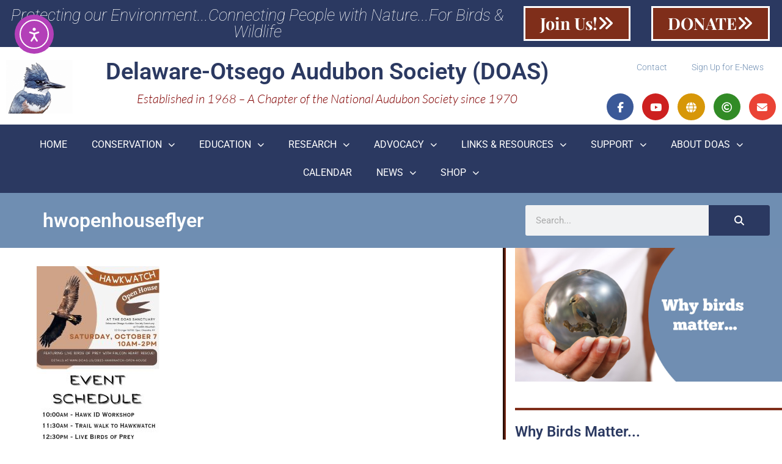

--- FILE ---
content_type: text/html; charset=UTF-8
request_url: https://doas.us/events/2023-hawkwatch-open-house/hwopenhouseflyer/
body_size: 23508
content:
<!doctype html>
<html lang="en-US" prefix="og: http://ogp.me/ns# fb: http://ogp.me/ns/fb#">
<head>
<meta charset="UTF-8">
<title>hwopenhouseflyer - Delaware-Otsego Audubon Society</title>


<!-- SEO by Squirrly SEO 12.4.15 - https://plugin.squirrly.co/ -->

<meta name="robots" content="index,follow">
<meta name="googlebot" content="index,follow,max-snippet:-1,max-image-preview:large,max-video-preview:-1">
<meta name="bingbot" content="index,follow,max-snippet:-1,max-image-preview:large,max-video-preview:-1">

<link rel="canonical" href="https://doas.us/events/2023-hawkwatch-open-house/hwopenhouseflyer/" />
<link rel="alternate" type="application/rss+xml" href="https://doas.us/sitemap.xml" />

<link href="/favicon.ico" rel="icon" type="image/x-icon" />

<meta name="dc.language" content="en" />
<meta name="dc.language.iso" content="en_US" />
<meta name="dc.publisher" content="DOAS" />
<meta name="dc.title" content="hwopenhouseflyer - Delaware-Otsego Audubon Society" />
<meta name="dc.date.issued" content="2023-09-29" />
<meta name="dc.date.updated" content="2023-09-29 11:34:08" />

<meta property="og:url" content="https://doas.us/events/2023-hawkwatch-open-house/hwopenhouseflyer/" />
<meta property="og:title" content="hwopenhouseflyer - Delaware-Otsego Audubon Society" />
<meta property="og:description" content="" />
<meta property="og:type" content="website" />
<meta property="og:image" content="https://doas.us/wp-content/uploads/2023/09/hwopenhouseflyer.jpg" />
<meta property="og:image:width" content="768" />
<meta property="og:image:height" content="1149" />
<meta property="og:image:type" content="image/jpeg" />
<meta property="og:site_name" content="Delaware-Otsego Audubon Society" />
<meta property="og:locale" content="en_US" />
<meta property="fb:app_id" content="195956244310233" />
<script async src='https://www.google-analytics.com/analytics.js'></script><script>(function(i,s,o,g,r,a,m){i['GoogleAnalyticsObject']=r;i[r]=i[r]||function(){(i[r].q=i[r].q||[]).push(arguments)},i[r].l=1*new Date();a=s.createElement(o), m=s.getElementsByTagName(o)[0];a.async=1;a.src=g;m.parentNode.insertBefore(a,m) })(window,document,'script','//www.google-analytics.com/analytics.js','ga'); ga('create', 'UA-40373841-1', 'auto');ga('send', 'pageview');</script>
<script type="application/ld+json">{"@context":"https://schema.org","@graph":[{"@type":"WebSite","@id":"https://doas.us/events/2023-hawkwatch-open-house/hwopenhouseflyer/#website","url":"https://doas.us/events/2023-hawkwatch-open-house/hwopenhouseflyer/","name":"Delaware-Otsego Audubon Society","headline":"","mainEntityOfPage":{"@type":"WebPage","url":"https://doas.us/events/2023-hawkwatch-open-house/hwopenhouseflyer/"},"datePublished":"2023-09-29T07:34:08-04:00","dateModified":"2023-09-29T07:34:08-04:00","image":{"@type":"ImageObject","url":"https://doas.us/wp-content/uploads/2023/09/hwopenhouseflyer.jpg","height":1149,"width":768},"potentialAction":{"@type":"SearchAction","target":"https://doas.us/?s={search_term_string}","query-input":"required name=search_term_string"},"author":{"@type":"Person","@id":"https://doas.us/author/doasweb/#person","url":"https://doas.us/author/doasweb/","name":"DOAS"},"publisher":{"@type":"Organization","@id":"https://doas.us/events/2023-hawkwatch-open-house/hwopenhouseflyer/#Organization","url":"https://doas.us/events/2023-hawkwatch-open-house/hwopenhouseflyer/","name":"Delaware-Otsego Audubon Society","logo":{"@type":"ImageObject","url":"https://doas.us/wp-content/uploads/2019/09/kf-draft4-tprt.png","@id":"https://doas.us/events/2023-hawkwatch-open-house/hwopenhouseflyer/#logo","width":1200,"height":959,"caption":"Delaware-Otsego Audubon Society"},"contactPoint":{"@type":"ContactPoint","telephone":"+607-397-3815","contactType":"customer service","@id":"https://doas.us/events/2023-hawkwatch-open-house/hwopenhouseflyer/#contactpoint"},"description":"Established in 1968, the Delaware-Otsego Audubon Society is a Chapter of the National Audubon Society working to protect our natural environment and connect people with nature to benefit birds and other wildlife through conservation, education, research and advocacy.  The chapter region encompasses the northern Catskill Mountains and the upper Susquehanna River areas of New York State.","sameAs":["https://www.facebook.com/DelawareOtsegoAudubonSociety/","https://www.youtube.com/channel/UCGcjAKZaOiGDOlfkJDQbqEg"]}}]}</script>
<!-- /SEO by Squirrly SEO - WordPress SEO Plugin -->



	
	<meta name="viewport" content="width=device-width, initial-scale=1">
	<link rel="profile" href="http://gmpg.org/xfn/11">
	
<link rel='dns-prefetch' href='//cdn.elementor.com' />
<link rel='dns-prefetch' href='//maps.googleapis.com' />
<link rel='dns-prefetch' href='//meet.jit.si' />
<link rel='dns-prefetch' href='//www.googletagmanager.com' />
<link rel='dns-prefetch' href='//fonts.googleapis.com' />
<link rel="alternate" type="application/rss+xml" title="Delaware-Otsego Audubon Society &raquo; Feed" href="https://doas.us/feed/" />
<link rel="alternate" type="application/rss+xml" title="Delaware-Otsego Audubon Society &raquo; Comments Feed" href="https://doas.us/comments/feed/" />
<link rel="alternate" title="oEmbed (JSON)" type="application/json+oembed" href="https://doas.us/wp-json/oembed/1.0/embed?url=https%3A%2F%2Fdoas.us%2Fevents%2F2023-hawkwatch-open-house%2Fhwopenhouseflyer%2F" />
<link rel="alternate" title="oEmbed (XML)" type="text/xml+oembed" href="https://doas.us/wp-json/oembed/1.0/embed?url=https%3A%2F%2Fdoas.us%2Fevents%2F2023-hawkwatch-open-house%2Fhwopenhouseflyer%2F&#038;format=xml" />
<style id='wp-img-auto-sizes-contain-inline-css' type='text/css'>
img:is([sizes=auto i],[sizes^="auto," i]){contain-intrinsic-size:3000px 1500px}
/*# sourceURL=wp-img-auto-sizes-contain-inline-css */
</style>
<link rel='stylesheet' id='aca33b9c04-css' href='https://doas.us/wp-content/plugins/squirrly-seo/view/assets/css/frontend.min.css?ver=12.4.15' type='text/css' media='all' />
<link rel='stylesheet' id='wp-block-library-css' href='https://doas.us/wp-includes/css/dist/block-library/style.min.css?ver=6.9' type='text/css' media='all' />
<style id='classic-theme-styles-inline-css' type='text/css'>
/*! This file is auto-generated */
.wp-block-button__link{color:#fff;background-color:#32373c;border-radius:9999px;box-shadow:none;text-decoration:none;padding:calc(.667em + 2px) calc(1.333em + 2px);font-size:1.125em}.wp-block-file__button{background:#32373c;color:#fff;text-decoration:none}
/*# sourceURL=/wp-includes/css/classic-themes.min.css */
</style>
<style id='global-styles-inline-css' type='text/css'>
:root{--wp--preset--aspect-ratio--square: 1;--wp--preset--aspect-ratio--4-3: 4/3;--wp--preset--aspect-ratio--3-4: 3/4;--wp--preset--aspect-ratio--3-2: 3/2;--wp--preset--aspect-ratio--2-3: 2/3;--wp--preset--aspect-ratio--16-9: 16/9;--wp--preset--aspect-ratio--9-16: 9/16;--wp--preset--color--black: #000000;--wp--preset--color--cyan-bluish-gray: #abb8c3;--wp--preset--color--white: #ffffff;--wp--preset--color--pale-pink: #f78da7;--wp--preset--color--vivid-red: #cf2e2e;--wp--preset--color--luminous-vivid-orange: #ff6900;--wp--preset--color--luminous-vivid-amber: #fcb900;--wp--preset--color--light-green-cyan: #7bdcb5;--wp--preset--color--vivid-green-cyan: #00d084;--wp--preset--color--pale-cyan-blue: #8ed1fc;--wp--preset--color--vivid-cyan-blue: #0693e3;--wp--preset--color--vivid-purple: #9b51e0;--wp--preset--gradient--vivid-cyan-blue-to-vivid-purple: linear-gradient(135deg,rgb(6,147,227) 0%,rgb(155,81,224) 100%);--wp--preset--gradient--light-green-cyan-to-vivid-green-cyan: linear-gradient(135deg,rgb(122,220,180) 0%,rgb(0,208,130) 100%);--wp--preset--gradient--luminous-vivid-amber-to-luminous-vivid-orange: linear-gradient(135deg,rgb(252,185,0) 0%,rgb(255,105,0) 100%);--wp--preset--gradient--luminous-vivid-orange-to-vivid-red: linear-gradient(135deg,rgb(255,105,0) 0%,rgb(207,46,46) 100%);--wp--preset--gradient--very-light-gray-to-cyan-bluish-gray: linear-gradient(135deg,rgb(238,238,238) 0%,rgb(169,184,195) 100%);--wp--preset--gradient--cool-to-warm-spectrum: linear-gradient(135deg,rgb(74,234,220) 0%,rgb(151,120,209) 20%,rgb(207,42,186) 40%,rgb(238,44,130) 60%,rgb(251,105,98) 80%,rgb(254,248,76) 100%);--wp--preset--gradient--blush-light-purple: linear-gradient(135deg,rgb(255,206,236) 0%,rgb(152,150,240) 100%);--wp--preset--gradient--blush-bordeaux: linear-gradient(135deg,rgb(254,205,165) 0%,rgb(254,45,45) 50%,rgb(107,0,62) 100%);--wp--preset--gradient--luminous-dusk: linear-gradient(135deg,rgb(255,203,112) 0%,rgb(199,81,192) 50%,rgb(65,88,208) 100%);--wp--preset--gradient--pale-ocean: linear-gradient(135deg,rgb(255,245,203) 0%,rgb(182,227,212) 50%,rgb(51,167,181) 100%);--wp--preset--gradient--electric-grass: linear-gradient(135deg,rgb(202,248,128) 0%,rgb(113,206,126) 100%);--wp--preset--gradient--midnight: linear-gradient(135deg,rgb(2,3,129) 0%,rgb(40,116,252) 100%);--wp--preset--font-size--small: 13px;--wp--preset--font-size--medium: 20px;--wp--preset--font-size--large: 36px;--wp--preset--font-size--x-large: 42px;--wp--preset--spacing--20: 0.44rem;--wp--preset--spacing--30: 0.67rem;--wp--preset--spacing--40: 1rem;--wp--preset--spacing--50: 1.5rem;--wp--preset--spacing--60: 2.25rem;--wp--preset--spacing--70: 3.38rem;--wp--preset--spacing--80: 5.06rem;--wp--preset--shadow--natural: 6px 6px 9px rgba(0, 0, 0, 0.2);--wp--preset--shadow--deep: 12px 12px 50px rgba(0, 0, 0, 0.4);--wp--preset--shadow--sharp: 6px 6px 0px rgba(0, 0, 0, 0.2);--wp--preset--shadow--outlined: 6px 6px 0px -3px rgb(255, 255, 255), 6px 6px rgb(0, 0, 0);--wp--preset--shadow--crisp: 6px 6px 0px rgb(0, 0, 0);}:where(.is-layout-flex){gap: 0.5em;}:where(.is-layout-grid){gap: 0.5em;}body .is-layout-flex{display: flex;}.is-layout-flex{flex-wrap: wrap;align-items: center;}.is-layout-flex > :is(*, div){margin: 0;}body .is-layout-grid{display: grid;}.is-layout-grid > :is(*, div){margin: 0;}:where(.wp-block-columns.is-layout-flex){gap: 2em;}:where(.wp-block-columns.is-layout-grid){gap: 2em;}:where(.wp-block-post-template.is-layout-flex){gap: 1.25em;}:where(.wp-block-post-template.is-layout-grid){gap: 1.25em;}.has-black-color{color: var(--wp--preset--color--black) !important;}.has-cyan-bluish-gray-color{color: var(--wp--preset--color--cyan-bluish-gray) !important;}.has-white-color{color: var(--wp--preset--color--white) !important;}.has-pale-pink-color{color: var(--wp--preset--color--pale-pink) !important;}.has-vivid-red-color{color: var(--wp--preset--color--vivid-red) !important;}.has-luminous-vivid-orange-color{color: var(--wp--preset--color--luminous-vivid-orange) !important;}.has-luminous-vivid-amber-color{color: var(--wp--preset--color--luminous-vivid-amber) !important;}.has-light-green-cyan-color{color: var(--wp--preset--color--light-green-cyan) !important;}.has-vivid-green-cyan-color{color: var(--wp--preset--color--vivid-green-cyan) !important;}.has-pale-cyan-blue-color{color: var(--wp--preset--color--pale-cyan-blue) !important;}.has-vivid-cyan-blue-color{color: var(--wp--preset--color--vivid-cyan-blue) !important;}.has-vivid-purple-color{color: var(--wp--preset--color--vivid-purple) !important;}.has-black-background-color{background-color: var(--wp--preset--color--black) !important;}.has-cyan-bluish-gray-background-color{background-color: var(--wp--preset--color--cyan-bluish-gray) !important;}.has-white-background-color{background-color: var(--wp--preset--color--white) !important;}.has-pale-pink-background-color{background-color: var(--wp--preset--color--pale-pink) !important;}.has-vivid-red-background-color{background-color: var(--wp--preset--color--vivid-red) !important;}.has-luminous-vivid-orange-background-color{background-color: var(--wp--preset--color--luminous-vivid-orange) !important;}.has-luminous-vivid-amber-background-color{background-color: var(--wp--preset--color--luminous-vivid-amber) !important;}.has-light-green-cyan-background-color{background-color: var(--wp--preset--color--light-green-cyan) !important;}.has-vivid-green-cyan-background-color{background-color: var(--wp--preset--color--vivid-green-cyan) !important;}.has-pale-cyan-blue-background-color{background-color: var(--wp--preset--color--pale-cyan-blue) !important;}.has-vivid-cyan-blue-background-color{background-color: var(--wp--preset--color--vivid-cyan-blue) !important;}.has-vivid-purple-background-color{background-color: var(--wp--preset--color--vivid-purple) !important;}.has-black-border-color{border-color: var(--wp--preset--color--black) !important;}.has-cyan-bluish-gray-border-color{border-color: var(--wp--preset--color--cyan-bluish-gray) !important;}.has-white-border-color{border-color: var(--wp--preset--color--white) !important;}.has-pale-pink-border-color{border-color: var(--wp--preset--color--pale-pink) !important;}.has-vivid-red-border-color{border-color: var(--wp--preset--color--vivid-red) !important;}.has-luminous-vivid-orange-border-color{border-color: var(--wp--preset--color--luminous-vivid-orange) !important;}.has-luminous-vivid-amber-border-color{border-color: var(--wp--preset--color--luminous-vivid-amber) !important;}.has-light-green-cyan-border-color{border-color: var(--wp--preset--color--light-green-cyan) !important;}.has-vivid-green-cyan-border-color{border-color: var(--wp--preset--color--vivid-green-cyan) !important;}.has-pale-cyan-blue-border-color{border-color: var(--wp--preset--color--pale-cyan-blue) !important;}.has-vivid-cyan-blue-border-color{border-color: var(--wp--preset--color--vivid-cyan-blue) !important;}.has-vivid-purple-border-color{border-color: var(--wp--preset--color--vivid-purple) !important;}.has-vivid-cyan-blue-to-vivid-purple-gradient-background{background: var(--wp--preset--gradient--vivid-cyan-blue-to-vivid-purple) !important;}.has-light-green-cyan-to-vivid-green-cyan-gradient-background{background: var(--wp--preset--gradient--light-green-cyan-to-vivid-green-cyan) !important;}.has-luminous-vivid-amber-to-luminous-vivid-orange-gradient-background{background: var(--wp--preset--gradient--luminous-vivid-amber-to-luminous-vivid-orange) !important;}.has-luminous-vivid-orange-to-vivid-red-gradient-background{background: var(--wp--preset--gradient--luminous-vivid-orange-to-vivid-red) !important;}.has-very-light-gray-to-cyan-bluish-gray-gradient-background{background: var(--wp--preset--gradient--very-light-gray-to-cyan-bluish-gray) !important;}.has-cool-to-warm-spectrum-gradient-background{background: var(--wp--preset--gradient--cool-to-warm-spectrum) !important;}.has-blush-light-purple-gradient-background{background: var(--wp--preset--gradient--blush-light-purple) !important;}.has-blush-bordeaux-gradient-background{background: var(--wp--preset--gradient--blush-bordeaux) !important;}.has-luminous-dusk-gradient-background{background: var(--wp--preset--gradient--luminous-dusk) !important;}.has-pale-ocean-gradient-background{background: var(--wp--preset--gradient--pale-ocean) !important;}.has-electric-grass-gradient-background{background: var(--wp--preset--gradient--electric-grass) !important;}.has-midnight-gradient-background{background: var(--wp--preset--gradient--midnight) !important;}.has-small-font-size{font-size: var(--wp--preset--font-size--small) !important;}.has-medium-font-size{font-size: var(--wp--preset--font-size--medium) !important;}.has-large-font-size{font-size: var(--wp--preset--font-size--large) !important;}.has-x-large-font-size{font-size: var(--wp--preset--font-size--x-large) !important;}
:where(.wp-block-post-template.is-layout-flex){gap: 1.25em;}:where(.wp-block-post-template.is-layout-grid){gap: 1.25em;}
:where(.wp-block-term-template.is-layout-flex){gap: 1.25em;}:where(.wp-block-term-template.is-layout-grid){gap: 1.25em;}
:where(.wp-block-columns.is-layout-flex){gap: 2em;}:where(.wp-block-columns.is-layout-grid){gap: 2em;}
:root :where(.wp-block-pullquote){font-size: 1.5em;line-height: 1.6;}
/*# sourceURL=global-styles-inline-css */
</style>
<link rel='stylesheet' id='mailerlite_forms.css-css' href='https://doas.us/wp-content/plugins/official-mailerlite-sign-up-forms/assets/css/mailerlite_forms.css?ver=1.7.18' type='text/css' media='all' />
<link rel='stylesheet' id='ea11y-widget-fonts-css' href='https://doas.us/wp-content/plugins/pojo-accessibility/assets/build/fonts.css?ver=3.9.1' type='text/css' media='all' />
<link rel='stylesheet' id='ea11y-skip-link-css' href='https://doas.us/wp-content/plugins/pojo-accessibility/assets/build/skip-link.css?ver=3.9.1' type='text/css' media='all' />
<link rel='stylesheet' id='elementor-hello-theme-style-css' href='https://doas.us/wp-content/themes/elementor-hello-theme-master/style.css?ver=6.9' type='text/css' media='all' />
<link rel='stylesheet' id='elementor-frontend-css' href='https://doas.us/wp-content/plugins/elementor/assets/css/frontend.min.css?ver=3.34.1' type='text/css' media='all' />
<link rel='stylesheet' id='widget-heading-css' href='https://doas.us/wp-content/plugins/elementor/assets/css/widget-heading.min.css?ver=3.34.1' type='text/css' media='all' />
<link rel='stylesheet' id='widget-image-css' href='https://doas.us/wp-content/plugins/elementor/assets/css/widget-image.min.css?ver=3.34.1' type='text/css' media='all' />
<link rel='stylesheet' id='widget-nav-menu-css' href='https://doas.us/wp-content/plugins/elementor-pro/assets/css/widget-nav-menu.min.css?ver=3.34.0' type='text/css' media='all' />
<link rel='stylesheet' id='widget-social-icons-css' href='https://doas.us/wp-content/plugins/elementor/assets/css/widget-social-icons.min.css?ver=3.34.1' type='text/css' media='all' />
<link rel='stylesheet' id='e-apple-webkit-css' href='https://doas.us/wp-content/plugins/elementor/assets/css/conditionals/apple-webkit.min.css?ver=3.34.1' type='text/css' media='all' />
<link rel='stylesheet' id='e-sticky-css' href='https://doas.us/wp-content/plugins/elementor-pro/assets/css/modules/sticky.min.css?ver=3.34.0' type='text/css' media='all' />
<link rel='stylesheet' id='widget-search-form-css' href='https://doas.us/wp-content/plugins/elementor-pro/assets/css/widget-search-form.min.css?ver=3.34.0' type='text/css' media='all' />
<link rel='stylesheet' id='elementor-icons-shared-0-css' href='https://doas.us/wp-content/plugins/elementor/assets/lib/font-awesome/css/fontawesome.min.css?ver=5.15.3' type='text/css' media='all' />
<link rel='stylesheet' id='elementor-icons-fa-solid-css' href='https://doas.us/wp-content/plugins/elementor/assets/lib/font-awesome/css/solid.min.css?ver=5.15.3' type='text/css' media='all' />
<link rel='stylesheet' id='widget-share-buttons-css' href='https://doas.us/wp-content/plugins/elementor-pro/assets/css/widget-share-buttons.min.css?ver=3.34.0' type='text/css' media='all' />
<link rel='stylesheet' id='elementor-icons-fa-brands-css' href='https://doas.us/wp-content/plugins/elementor/assets/lib/font-awesome/css/brands.min.css?ver=5.15.3' type='text/css' media='all' />
<link rel='stylesheet' id='widget-posts-css' href='https://doas.us/wp-content/plugins/elementor-pro/assets/css/widget-posts.min.css?ver=3.34.0' type='text/css' media='all' />
<link rel='stylesheet' id='widget-divider-css' href='https://doas.us/wp-content/plugins/elementor/assets/css/widget-divider.min.css?ver=3.34.1' type='text/css' media='all' />
<link rel='stylesheet' id='swiper-css' href='https://doas.us/wp-content/plugins/elementor/assets/lib/swiper/v8/css/swiper.min.css?ver=8.4.5' type='text/css' media='all' />
<link rel='stylesheet' id='e-swiper-css' href='https://doas.us/wp-content/plugins/elementor/assets/css/conditionals/e-swiper.min.css?ver=3.34.1' type='text/css' media='all' />
<link rel='stylesheet' id='widget-testimonial-carousel-css' href='https://doas.us/wp-content/plugins/elementor-pro/assets/css/widget-testimonial-carousel.min.css?ver=3.34.0' type='text/css' media='all' />
<link rel='stylesheet' id='widget-carousel-module-base-css' href='https://doas.us/wp-content/plugins/elementor-pro/assets/css/widget-carousel-module-base.min.css?ver=3.34.0' type='text/css' media='all' />
<link rel='stylesheet' id='elementor-icons-css' href='https://doas.us/wp-content/plugins/elementor/assets/lib/eicons/css/elementor-icons.min.css?ver=5.45.0' type='text/css' media='all' />
<link rel='stylesheet' id='elementor-post-81140-css' href='https://doas.us/wp-content/uploads/elementor/css/post-81140.css?ver=1768421711' type='text/css' media='all' />
<link rel='stylesheet' id='font-awesome-5-all-css' href='https://doas.us/wp-content/plugins/elementor/assets/lib/font-awesome/css/all.min.css?ver=4.11.64' type='text/css' media='all' />
<link rel='stylesheet' id='font-awesome-4-shim-css' href='https://doas.us/wp-content/plugins/elementor/assets/lib/font-awesome/css/v4-shims.min.css?ver=3.34.1' type='text/css' media='all' />
<link rel='stylesheet' id='elementor-post-77056-css' href='https://doas.us/wp-content/uploads/elementor/css/post-77056.css?ver=1768421811' type='text/css' media='all' />
<link rel='stylesheet' id='evcal_google_fonts-css' href='https://fonts.googleapis.com/css?family=Noto+Sans%3A400%2C400italic%2C700%7CPoppins%3A700%2C800%2C900&#038;subset=latin%2Clatin-ext&#038;ver=5.0.3' type='text/css' media='all' />
<link rel='stylesheet' id='evcal_cal_default-css' href='//doas.us/wp-content/plugins/eventON/assets/css/eventon_styles.css?ver=5.0.3' type='text/css' media='all' />
<link rel='stylesheet' id='evo_font_icons-css' href='//doas.us/wp-content/plugins/eventON/assets/fonts/all.css?ver=5.0.3' type='text/css' media='all' />
<style id='evo_dynamic_styles-inline-css' type='text/css'>
.eventon_events_list .eventon_list_event .desc_trig, .evopop_top{background-color:#f1f1f1}.eventon_events_list .eventon_list_event .desc_trig:hover{background-color:#fbfbfb}.ajde_evcal_calendar .calendar_header p,
			.eventon_events_list .eventon_list_event .evoet_cx span.evoet_dayblock span, 
			.evo_pop_body .evoet_cx span.evoet_dayblock span,
			.ajde_evcal_calendar .evcal_evdata_row .evcal_evdata_cell h3.evo_h3,
			.evo_lightbox_content h3.evo_h3, h2.evo_h2, h3.evo_h3,h4.evo_h4,
			body .ajde_evcal_calendar h4.evo_h4, 
			.evo_content_in h4.evo_h4,
			.evo_metarow_ICS .evcal_evdata_cell p a,
			.eventon_events_list .eventon_list_event .evoet_cx span.evcal_desc2, 
			.eventon_list_event .evoet_cx span.evcal_event_title,
			.evoet_cx span.evcal_desc2,	
			.evo_metarow_ICS .evcal_evdata_cell p a, 
			.evo_metarow_learnMICS .evcal_col50 .evcal_evdata_cell p a,
			.eventon_list_event .evo_metarow_locImg p.evoLOCtxt .evo_loc_text_title,		
			.evo_clik_row .evo_h3,
			.evotax_term_card .evotax_term_details h2, 
			.evotax_term_card h3.evotax_term_subtitle,
			.ajde_evcal_calendar .evo_sort_btn,
			.eventon_main_section  #evcal_cur,	
			.ajde_evcal_calendar .calendar_header p.evo_month_title,		
			.ajde_evcal_calendar .eventon_events_list .evcal_month_line p,
			.eventon_events_list .eventon_list_event .evcal_cblock,			
			.ajde_evcal_calendar .evcal_month_line,
			.eventon_event .event_excerpt_in h3,
			.ajde_evcal_calendar .evo_footer_nav p.evo_month_title,
			.evo_eventon_live_now_section h3,
			.evo_tab_view .evo_tabs p.evo_tab,
			.evo_metarow_virtual .evo_live_now_tag,
			.evo_page_body .evo_sin_page .evosin_event_title{font-family:'Poppins', sans-serif}.ajde_evcal_calendar .eventon_events_list p,	
		.evo_lightbox p,
		.eventon_events_list .eventon_list_event .evoet_cx span, 
		.evo_pop_body .evoet_cx span,	
		.eventon_events_list .eventon_list_event .evoet_cx span.evcal_event_subtitle, 
		.evo_pop_body .evoet_cx span.evcal_event_subtitle,
		.ajde_evcal_calendar .eventon_list_event .event_description .evcal_btn, 
		.evo_pop_body .evcal_btn, .evcal_btn,
		.eventon_events_list .eventon_list_event .cancel_event .evo_event_headers, 
		.evo_pop_body .evo_event_headers.canceled,
		.eventon_events_list .eventon_list_event .evcal_list_a .evo_above_title span,
		.evo_pop_body .evcal_list_a .evo_above_title span,
		.evcal_evdata_row.evcal_event_details .evcal_evdata_cell p,
		#evcal_list .eventon_list_event .evoInput, .evo_pop_body .evoInput,
		.evcal_evdata_row .evcal_evdata_cell p, 
		#evcal_list .eventon_list_event p.no_events,
		.ajde_evcal_calendar .eventon_events_list .eventon_desc_in ul,
		.evoGuideCall em,
		.evo_cal_above span,
		.ajde_evcal_calendar .calendar_header .evo_j_dates .legend,
		.ajde_evcal_calendar .evo_custom_content ul li, 
		#evcal_list .eventon_list_event .event_description .evo_custom_content li
		.eventon_sort_line p, .eventon_filter_line p,
		.evcal_evdata_row{font-family:'Noto Sans',arial}.ajde_evcal_calendar .evo_sort_btn, .eventon_sf_field p, .evo_srt_sel p.fa{color:#B8B8B8}.ajde_evcal_calendar .evo_sort_btn:hover{color:#d8d8d8}.eventon_events_list .eventon_list_event a,
				.evocard_row .evo_metarow_organizer .evo_card_organizer_social a,
				.evo_lightbox .evo_tax_social_media a{color:#656565}
				#evcal_list .eventon_list_event .event_description .evcal_btn, 
				#evcal_list .eventon_list_event .event_description .evcal_btn p, 
				body .evo_lightboxes .evo_lightbox_body.evo_pop_body .evcal_btn,
				.ajde_evcal_calendar .eventon_list_event .event_description .evcal_btn, 
				.evo_lightbox .evcal_btn, body .evcal_btn,
				.evo_lightbox.eventon_events_list .eventon_list_event a.evcal_btn,
				.evcal_btn,.evo_btn_arr,.evo_btn_arr_circ{color:#ffffff;background:#00aafb;}#evcal_list .eventon_list_event .event_description .evcal_btn:hover, 
				body .evo_lightboxes .evo_lightbox_body.evo_pop_body .evcal_btn:hover,
				.ajde_evcal_calendar .eventon_list_event .event_description .evcal_btn:hover, 
				.evo_pop_body .evcal_btn:hover, .evcal_btn:hover,.evcal_evdata_row.evo_clik_row:hover{color:#fff;background:#00aafb;}.evcal_evdata_row.evo_clik_row:hover &gt; *, .evcal_evdata_row.evo_clik_row:hover i{color:#fff}.eventon_list_event .evo_btn_secondary, 
				.ajde_evcal_calendar .eventon_list_event .event_description .evcal_btn.evo_btn_secondary,
				.evo_lightbox .evcal_btn.evo_btn_secondary, 
				body .evcal_btn.evo_btn_secondary,
				#evcal_list .eventon_list_event .event_description .evcal_btn.evo_btn_secondary,
				.evcal_btn.evo_btn_secondary,
				.evo_btn_secondary{color:#ffffff;background:#d2d2d2;}.eventon_list_event .evo_btn_secondary:hover, 
				.ajde_evcal_calendar .eventon_list_event .event_description .evcal_btn.evo_btn_secondary:hover,
				.evo_lightbox .evcal_btn.evo_btn_secondary:hover, 
				body .evcal_btn.evo_btn_secondary:hover,
				#evcal_list .eventon_list_event .event_description .evcal_btn.evo_btn_secondary:hover,
				.eventon_list_event .evo_btn_secondary:hover, 
				.evcal_btn.evo_btn_secondary:hover,
				.evo_btn_secondary:hover{color:#ffffff;background:#bebebe;}.evocard_row .evcal_evdata_icons i, .evocard_row .evcal_evdata_custometa_icons i{color:#202124;font-size:18px;}.evcal_evdata_row .evcal_evdata_cell h3, .evo_clik_row .evo_h3{font-size:18px}.evcal_evdata_row .evcal_evdata_cell h2, .evcal_evdata_row .evcal_evdata_cell h3, .evorow .evo_clik_row h3, 
			.evcal_evdata_row .evcal_evdata_cell h3 a{color:#202124}#evcal_list .eventon_list_event .evcal_eventcard p, 
				.ajde_evcal_calendar .eventon_events_list .eventon_desc_in ul,
				.evo_lightboxes .evo_pop_body .evcal_evdata_row .evcal_evdata_cell p,
				.evo_lightboxes .evcal_evdata_cell p a{color:#202124}.ajde_evcal_calendar #evcal_head.calendar_header #evcal_cur, .ajde_evcal_calendar .evcal_month_line p, .ajde_evcal_calendar .evo_footer_nav p.evo_month_title{color:#202124}.eventon_events_list .eventon_list_event .event_description, .evo_lightbox.eventcard .evo_lightbox_body{background-color:#fdfdfd}.evocard_box{background-color:#f3f3f3}.evcal_event_details .evcal_evdata_cell.shorter_desc .eventon_desc_in:after{background:linear-gradient(to top,	#f3f3f3 20%, #f3f3f300 80%)}.event_description .bordb, #evcal_list .bordb, .eventon_events_list .eventon_list_event .event_description, .bordr, #evcal_list,
					#evcal_list p.desc_trig_outter, 
					.evopop_top,
					.evo_pop_body .bordb{border-color:#d5d5d5}.eventon_events_list .eventon_list_event .evcal_list_a.featured_event{background-color:#fff6e2}.eventon_events_list .eventon_list_event .desc_trig:hover{border-left-width:7px}.eventon_events_list .eventon_list_event .evcal_list_a.featured_event:hover{background-color:#ffecc5}.evoet_cx .evo_ep_bar b, .evoet_cx .evo_ep_bar b:before{background-color:#f79191}.evoet_cx .evo_ep_bar.evo_completed b{background-color:#9a9a9a}.eventon_events_list .eventon_list_event .evoet_cx span.evo_above_title span.featured, .evo_pop_body .evoet_cx span.evo_above_title span.featured,
					.evosv_grid .evosv_tag.featured{color:#202124;background-color:#ffcb55;}.eventon_events_list .eventon_list_event .evoet_cx span.evo_above_title span.completed, .evo_pop_body .evoet_cx span.evo_above_title span.completed,
					.evosv_grid .evosv_tag.completed{color:#202124;background-color:#585858;}.ajde_evcal_calendar.clean, 
						.ajde_evcal_calendar.color.etttc_none,
						.ajde_evcal_calendar.white.etttc_custom, 
						.evo_lightboxes .eventon_list_event.clean, 
						.evo_lightboxes .eventon_list_event.color.etttc_none{--evo_ett_color:#202124;}.ajde_evcal_calendar.clean, 
						.ajde_evcal_calendar.color.etttc_none, 
						.ajde_evcal_calendar.white.etttc_custom, 
						.evo_lightboxes .clean.eventon_list_event, 
						.evo_lightboxes .eventon_list_event.color.etttc_none{--ett_title_color:#202124}.ajde_evcal_calendar.clean, 
						.ajde_evcal_calendar.color.etttc_none, 
						.ajde_evcal_calendar.white.etttc_custom, 
						.evo_lightboxes .clean.eventon_list_event, 
						.evo_lightboxes .eventon_list_event.color.etttc_none{--ett_subtitle_color:#202124}.ajde_evcal_calendar, .evo_lightboxes .eventon_list_event{--ett_dateblock_color:#202124}.evoet_cx span.evoet_subtitle.evo_below_title span.status_reason{color:#202124;background-color:#ffffff;}.ajde_evcal_calendar.color.etttc_custom, .evo_lightboxes .eventon_list_event.color.etttc_custom{--evo_ett_color:#ffffff; --ett_title_color:#ffffff; --ett_subtitle_color:#ffffff;--ett_dateblock_color:#ffffff;}.evo_lightboxes .eventon_list_event.color.etttc_custom .eventon_list_event{--ett_dateblock_color:#ffffff}.event_description .evcal_close{background-color:#f7f7f7}.event_description .evcal_close:hover{background-color:#f1f1f1}.evo_lightboxes .evopopclose, .evo_lightboxes .evolbclose{background-color:#202124}.evo_lightboxes .evopopclose:hover, .evo_lightboxes .evolbclose:hover{background-color:#cfcfcf}.evo_lightboxes .evolbclose:before, .evo_lightboxes .evolbclose:after{background-color:#ffffff}.evo_lightboxes .evolbclose:hover:before, .evo_lightboxes .evolbclose:hover:after{background-color:#666666}#evcal_list .evorow.getdirections, .evo_pop_body .evorow.getdirections{background-color:#ffffff}#evcal_list .evorow.getdirections .evoInput, .evo_pop_body .evorow.getdirections .evoInput{color:#888888}.fp_popup_option i{color:#999;font-size:22px;}.evo_cal_above span{color:#ffffff;background-color:#656565;}.evo_cal_above span.evo-gototoday-btn{color:#ffffff;background-color:#ADADAD;}.evo_cal_above span.evo-gototoday-btn:hover{color:#ffffff;background-color:#d3d3d3;}.ajde_evcal_calendar .calendar_header .evo_j_dates .legend a{color:#656565;background-color:#f5f5f5;}.ajde_evcal_calendar .calendar_header .evo_j_dates .legend a.current{color:#656565;background-color:#CFCFCF;}.ajde_evcal_calendar .calendar_header .evo_j_dates .legend a.set{color:#656565;background-color:#fed584;}.ajde_evcal_calendar .calendar_header .evcal_arrows, .evo_footer_nav .evcal_arrows{border-color:#737373;background-color:#ffffff;}.ajde_evcal_calendar .calendar_header .evcal_arrows:hover, .evo_footer_nav .evcal_arrows:hover{background-color:#202124;}.ajde_evcal_calendar .calendar_header .evcal_arrows i,
			.evo_footer_nav .evcal_arrows i{color:#737373}.ajde_evcal_calendar .calendar_header .evcal_arrows.evcal_btn_next:hover i,
			.ajde_evcal_calendar .calendar_header .evcal_arrows.evcal_btn_prev:hover i,
			.evo_footer_nav .evcal_arrows.evcal_btn_prev:hover i,
			.evo_footer_nav .evcal_arrows.evcal_btn_next:hover i{color:#e2e2e2}.eventon_events_list .eventon_list_event .evoet_cx span.evo_above_title span, .evo_pop_body .evoet_cx span.evo_above_title span{color:#202124;background-color:#F79191;}.eventon_events_list .eventon_list_event .evoet_cx span.evo_above_title span.canceled, .evo_pop_body .evoet_cx span.evo_above_title span.canceled{color:#202124;background-color:#F79191;}.eventon_events_list .eventon_list_event .evoet_cx span.evo_above_title span.vir,, .evo_pop_body .evoet_cx span.evo_above_title span.vir,
				.evosv_grid .evosv_tag.vir{color:#202124;background-color:#5bdaf7;}.eventon_events_list .eventon_list_event .evoet_cx span.evo_above_title span.postponed, .evo_pop_body .evoet_cx span.evo_above_title span.postponed,
			.evosv_grid .evosv_tag.postponed{color:#202124;background-color:#e3784b;}.eventon_events_list .eventon_list_event .evoet_cx span.evo_above_title span.movedonline, .evo_pop_body .evoet_cx span.evo_above_title span.movedonline,
			.evosv_grid .evosv_tag.movedonline{color:#202124;background-color:#6edccd;}.eventon_events_list .eventon_list_event .evoet_cx span.evo_above_title span.rescheduled, .evo_pop_body .evoet_cx span.evo_above_title span.rescheduled,
			.evosv_grid .evosv_tag.rescheduled{color:#202124;background-color:#67ef78;}.eventon_events_list .eventon_list_event .evcal_desc span.evo_above_title span.repeating, .evo_pop_body .evcal_desc span.evo_above_title span.repeating{color:#202124;background-color:#fed584;}.ajde_evcal_calendar #evcal_list.eventon_events_list .eventon_list_event .cancel_event.evcal_list_a, .evo_lightbox_body.eventon_list_event.cancel_event .evopop_top{background-color:#b0b0b0!important;}.eventon_events_list .eventon_list_event .cancel_event.evcal_list_a:before{color:#333333}#eventon_loadbar{background-color:#efefef}#eventon_loadbar:before{background-color:#f5b87a}.evoet_cx .evcal_desc3 em.evocmd_button, #evcal_list .evoet_cx .evcal_desc3 em.evocmd_button{color:#ffffff;background-color:#237dbd;}.evo_metarow_socialmedia a.evo_ss:hover{background-color:#9d9d9d;}.evo_metarow_socialmedia a.evo_ss i{color:#656565;}.evo_metarow_socialmedia a.evo_ss:hover i{color:#ffffff;}.evo_metarow_socialmedia .evo_sm{border-color:#cdcdcd}.eventon_events_list .evoShow_more_events span{background-color:#b4b4b4;color:#ffffff;}.evo_card_health_boxes .evo_health_b{background-color:#ececec;color:#202124;}.evo_card_health_boxes .evo_health_b svg, .evo_card_health_boxes .evo_health_b i.fa{fill:#202124;color:#202124;}.evo_health_b.ehb_other{border-color:#e8e8e8}.eventon_list_event .evoet_cx em.evo_mytime.tzo_trig i
				{color:#2eb4dc}.eventon_list_event .evoet_cx em.evo_mytime,
				.eventon_list_event .evoet_cx em.evo_mytime,
				.eventon_list_event .evcal_evdata_cell .evo_mytime,
				.eventon_list_event .evcal_evdata_cell .evo_mytime.tzo_trig{background-color:#2eb4dc}.eventon_list_event .evoet_cx em.evo_mytime &gt;*, 
				.eventon_list_event .evcal_evdata_cell .evo_mytime &gt;*,
				.eventon_list_event .evoet_cx em.evo_mytime.tzo_trig:hover &gt;*{color:#ffffff}.eventon_events_list .evose_repeat_header span.title{background-color:#fed584;color:#202124;}.eventon_events_list .evose_repeat_header .ri_nav a, 
				.eventon_events_list .evose_repeat_header .ri_nav a:visited, 
				.eventon_events_list .evose_repeat_header .ri_nav a:hover{color:#656565}.eventon_events_list .evose_repeat_header .ri_nav b{border-color:#808080}body .EVOSR_section a.evo_do_search, body a.evosr_search_btn, .evo_search_bar_in a.evosr_search_btn{color:#3d3d3d}body .EVOSR_section a.evo_do_search:hover, body a.evosr_search_btn:hover, .evo_search_bar_in a.evosr_search_btn:hover{color:#bbbbbb}body .EVOSR_section input[type=text], .evo_search_bar input[type=text]{border-color:#202124;background-color:#ffffff;}.evosr_blur{background-color:#f9d789;color:#14141E;}.evo_search_results_count span{background-color:#202124;color:#ffffff;}body .EVOSR_section input[type=text]:hover, .evo_search_bar input[type=text]:hover{border-color:#202124}.evo_search_results_count{color:#14141E}.evo_eventon_live_now_section h3{color:#202124}.evo_eventon_live_now_section .evo_eventon_now_next{background-color:#ececec}.evo_eventon_live_now_section .evo_eventon_now_next h3{color:#202124}.evo_eventon_live_now_section .evo_eventon_now_next h3 .evo_countdowner{background-color:#656565;color:#ffffff;}.evo_eventon_live_now_section p.evo_eventon_no_events_now{background-color:#d6f5d2;color:#888888;}.ajde_evcal_calendar.esty_1 #evcal_list .eventon_list_event.no_events p.no_events,   .ajde_evcal_calendar.esty_2 #evcal_list .eventon_list_event.no_events p.no_events, .ajde_evcal_calendar.esty_3 #evcal_list .eventon_list_event.no_events p.no_events{background-color:#ffffff}.ajde_evcal_calendar.esty_1 #evcal_list .eventon_list_event.no_events p.no_events, .ajde_evcal_calendar.esty_2 #evcal_list .eventon_list_event.no_events p.no_events,.ajde_evcal_calendar.esty_3 #evcal_list .eventon_list_event.no_events p.no_events, .ajde_evcal_calendar.esty_1 #evcal_list .eventon_list_event.no_events p.no_events a, .ajde_evcal_calendar.esty_2 #evcal_list .eventon_list_event.no_events p.no_events a, .ajde_evcal_calendar.esty_3 #evcal_list .eventon_list_event.no_events p.no_events a{color:#202124}.ajde_evcal_calendar.esty_0 #evcal_list .eventon_list_event.no_events p.no_events,   .ajde_evcal_calendar.esty_4 #evcal_list .eventon_list_event.no_events p.no_events{background-color:#ffffff}.ajde_evcal_calendar.esty_0 #evcal_list .eventon_list_event.no_events p.no_events, .ajde_evcal_calendar.esty_4 #evcal_list .eventon_list_event.no_events p.no_events,.ajde_evcal_calendar.esty_0 #evcal_list .eventon_list_event.no_events p.no_events a,.ajde_evcal_calendar.esty_4 #evcal_list .eventon_list_event.no_events p.no_events a{color:#202124}.evcal_evdata_img{height:400px}
.eventon_events_list .eventon_list_event .desc_trig, .evopop_top{background-color:#f1f1f1}.eventon_events_list .eventon_list_event .desc_trig:hover{background-color:#fbfbfb}.ajde_evcal_calendar .calendar_header p,
			.eventon_events_list .eventon_list_event .evoet_cx span.evoet_dayblock span, 
			.evo_pop_body .evoet_cx span.evoet_dayblock span,
			.ajde_evcal_calendar .evcal_evdata_row .evcal_evdata_cell h3.evo_h3,
			.evo_lightbox_content h3.evo_h3, h2.evo_h2, h3.evo_h3,h4.evo_h4,
			body .ajde_evcal_calendar h4.evo_h4, 
			.evo_content_in h4.evo_h4,
			.evo_metarow_ICS .evcal_evdata_cell p a,
			.eventon_events_list .eventon_list_event .evoet_cx span.evcal_desc2, 
			.eventon_list_event .evoet_cx span.evcal_event_title,
			.evoet_cx span.evcal_desc2,	
			.evo_metarow_ICS .evcal_evdata_cell p a, 
			.evo_metarow_learnMICS .evcal_col50 .evcal_evdata_cell p a,
			.eventon_list_event .evo_metarow_locImg p.evoLOCtxt .evo_loc_text_title,		
			.evo_clik_row .evo_h3,
			.evotax_term_card .evotax_term_details h2, 
			.evotax_term_card h3.evotax_term_subtitle,
			.ajde_evcal_calendar .evo_sort_btn,
			.eventon_main_section  #evcal_cur,	
			.ajde_evcal_calendar .calendar_header p.evo_month_title,		
			.ajde_evcal_calendar .eventon_events_list .evcal_month_line p,
			.eventon_events_list .eventon_list_event .evcal_cblock,			
			.ajde_evcal_calendar .evcal_month_line,
			.eventon_event .event_excerpt_in h3,
			.ajde_evcal_calendar .evo_footer_nav p.evo_month_title,
			.evo_eventon_live_now_section h3,
			.evo_tab_view .evo_tabs p.evo_tab,
			.evo_metarow_virtual .evo_live_now_tag,
			.evo_page_body .evo_sin_page .evosin_event_title{font-family:'Poppins', sans-serif}.ajde_evcal_calendar .eventon_events_list p,	
		.evo_lightbox p,
		.eventon_events_list .eventon_list_event .evoet_cx span, 
		.evo_pop_body .evoet_cx span,	
		.eventon_events_list .eventon_list_event .evoet_cx span.evcal_event_subtitle, 
		.evo_pop_body .evoet_cx span.evcal_event_subtitle,
		.ajde_evcal_calendar .eventon_list_event .event_description .evcal_btn, 
		.evo_pop_body .evcal_btn, .evcal_btn,
		.eventon_events_list .eventon_list_event .cancel_event .evo_event_headers, 
		.evo_pop_body .evo_event_headers.canceled,
		.eventon_events_list .eventon_list_event .evcal_list_a .evo_above_title span,
		.evo_pop_body .evcal_list_a .evo_above_title span,
		.evcal_evdata_row.evcal_event_details .evcal_evdata_cell p,
		#evcal_list .eventon_list_event .evoInput, .evo_pop_body .evoInput,
		.evcal_evdata_row .evcal_evdata_cell p, 
		#evcal_list .eventon_list_event p.no_events,
		.ajde_evcal_calendar .eventon_events_list .eventon_desc_in ul,
		.evoGuideCall em,
		.evo_cal_above span,
		.ajde_evcal_calendar .calendar_header .evo_j_dates .legend,
		.ajde_evcal_calendar .evo_custom_content ul li, 
		#evcal_list .eventon_list_event .event_description .evo_custom_content li
		.eventon_sort_line p, .eventon_filter_line p,
		.evcal_evdata_row{font-family:'Noto Sans',arial}.ajde_evcal_calendar .evo_sort_btn, .eventon_sf_field p, .evo_srt_sel p.fa{color:#B8B8B8}.ajde_evcal_calendar .evo_sort_btn:hover{color:#d8d8d8}.eventon_events_list .eventon_list_event a,
				.evocard_row .evo_metarow_organizer .evo_card_organizer_social a,
				.evo_lightbox .evo_tax_social_media a{color:#656565}
				#evcal_list .eventon_list_event .event_description .evcal_btn, 
				#evcal_list .eventon_list_event .event_description .evcal_btn p, 
				body .evo_lightboxes .evo_lightbox_body.evo_pop_body .evcal_btn,
				.ajde_evcal_calendar .eventon_list_event .event_description .evcal_btn, 
				.evo_lightbox .evcal_btn, body .evcal_btn,
				.evo_lightbox.eventon_events_list .eventon_list_event a.evcal_btn,
				.evcal_btn,.evo_btn_arr,.evo_btn_arr_circ{color:#ffffff;background:#00aafb;}#evcal_list .eventon_list_event .event_description .evcal_btn:hover, 
				body .evo_lightboxes .evo_lightbox_body.evo_pop_body .evcal_btn:hover,
				.ajde_evcal_calendar .eventon_list_event .event_description .evcal_btn:hover, 
				.evo_pop_body .evcal_btn:hover, .evcal_btn:hover,.evcal_evdata_row.evo_clik_row:hover{color:#fff;background:#00aafb;}.evcal_evdata_row.evo_clik_row:hover &gt; *, .evcal_evdata_row.evo_clik_row:hover i{color:#fff}.eventon_list_event .evo_btn_secondary, 
				.ajde_evcal_calendar .eventon_list_event .event_description .evcal_btn.evo_btn_secondary,
				.evo_lightbox .evcal_btn.evo_btn_secondary, 
				body .evcal_btn.evo_btn_secondary,
				#evcal_list .eventon_list_event .event_description .evcal_btn.evo_btn_secondary,
				.evcal_btn.evo_btn_secondary,
				.evo_btn_secondary{color:#ffffff;background:#d2d2d2;}.eventon_list_event .evo_btn_secondary:hover, 
				.ajde_evcal_calendar .eventon_list_event .event_description .evcal_btn.evo_btn_secondary:hover,
				.evo_lightbox .evcal_btn.evo_btn_secondary:hover, 
				body .evcal_btn.evo_btn_secondary:hover,
				#evcal_list .eventon_list_event .event_description .evcal_btn.evo_btn_secondary:hover,
				.eventon_list_event .evo_btn_secondary:hover, 
				.evcal_btn.evo_btn_secondary:hover,
				.evo_btn_secondary:hover{color:#ffffff;background:#bebebe;}.evocard_row .evcal_evdata_icons i, .evocard_row .evcal_evdata_custometa_icons i{color:#202124;font-size:18px;}.evcal_evdata_row .evcal_evdata_cell h3, .evo_clik_row .evo_h3{font-size:18px}.evcal_evdata_row .evcal_evdata_cell h2, .evcal_evdata_row .evcal_evdata_cell h3, .evorow .evo_clik_row h3, 
			.evcal_evdata_row .evcal_evdata_cell h3 a{color:#202124}#evcal_list .eventon_list_event .evcal_eventcard p, 
				.ajde_evcal_calendar .eventon_events_list .eventon_desc_in ul,
				.evo_lightboxes .evo_pop_body .evcal_evdata_row .evcal_evdata_cell p,
				.evo_lightboxes .evcal_evdata_cell p a{color:#202124}.ajde_evcal_calendar #evcal_head.calendar_header #evcal_cur, .ajde_evcal_calendar .evcal_month_line p, .ajde_evcal_calendar .evo_footer_nav p.evo_month_title{color:#202124}.eventon_events_list .eventon_list_event .event_description, .evo_lightbox.eventcard .evo_lightbox_body{background-color:#fdfdfd}.evocard_box{background-color:#f3f3f3}.evcal_event_details .evcal_evdata_cell.shorter_desc .eventon_desc_in:after{background:linear-gradient(to top,	#f3f3f3 20%, #f3f3f300 80%)}.event_description .bordb, #evcal_list .bordb, .eventon_events_list .eventon_list_event .event_description, .bordr, #evcal_list,
					#evcal_list p.desc_trig_outter, 
					.evopop_top,
					.evo_pop_body .bordb{border-color:#d5d5d5}.eventon_events_list .eventon_list_event .evcal_list_a.featured_event{background-color:#fff6e2}.eventon_events_list .eventon_list_event .desc_trig:hover{border-left-width:7px}.eventon_events_list .eventon_list_event .evcal_list_a.featured_event:hover{background-color:#ffecc5}.evoet_cx .evo_ep_bar b, .evoet_cx .evo_ep_bar b:before{background-color:#f79191}.evoet_cx .evo_ep_bar.evo_completed b{background-color:#9a9a9a}.eventon_events_list .eventon_list_event .evoet_cx span.evo_above_title span.featured, .evo_pop_body .evoet_cx span.evo_above_title span.featured,
					.evosv_grid .evosv_tag.featured{color:#202124;background-color:#ffcb55;}.eventon_events_list .eventon_list_event .evoet_cx span.evo_above_title span.completed, .evo_pop_body .evoet_cx span.evo_above_title span.completed,
					.evosv_grid .evosv_tag.completed{color:#202124;background-color:#585858;}.ajde_evcal_calendar.clean, 
						.ajde_evcal_calendar.color.etttc_none,
						.ajde_evcal_calendar.white.etttc_custom, 
						.evo_lightboxes .eventon_list_event.clean, 
						.evo_lightboxes .eventon_list_event.color.etttc_none{--evo_ett_color:#202124;}.ajde_evcal_calendar.clean, 
						.ajde_evcal_calendar.color.etttc_none, 
						.ajde_evcal_calendar.white.etttc_custom, 
						.evo_lightboxes .clean.eventon_list_event, 
						.evo_lightboxes .eventon_list_event.color.etttc_none{--ett_title_color:#202124}.ajde_evcal_calendar.clean, 
						.ajde_evcal_calendar.color.etttc_none, 
						.ajde_evcal_calendar.white.etttc_custom, 
						.evo_lightboxes .clean.eventon_list_event, 
						.evo_lightboxes .eventon_list_event.color.etttc_none{--ett_subtitle_color:#202124}.ajde_evcal_calendar, .evo_lightboxes .eventon_list_event{--ett_dateblock_color:#202124}.evoet_cx span.evoet_subtitle.evo_below_title span.status_reason{color:#202124;background-color:#ffffff;}.ajde_evcal_calendar.color.etttc_custom, .evo_lightboxes .eventon_list_event.color.etttc_custom{--evo_ett_color:#ffffff; --ett_title_color:#ffffff; --ett_subtitle_color:#ffffff;--ett_dateblock_color:#ffffff;}.evo_lightboxes .eventon_list_event.color.etttc_custom .eventon_list_event{--ett_dateblock_color:#ffffff}.event_description .evcal_close{background-color:#f7f7f7}.event_description .evcal_close:hover{background-color:#f1f1f1}.evo_lightboxes .evopopclose, .evo_lightboxes .evolbclose{background-color:#202124}.evo_lightboxes .evopopclose:hover, .evo_lightboxes .evolbclose:hover{background-color:#cfcfcf}.evo_lightboxes .evolbclose:before, .evo_lightboxes .evolbclose:after{background-color:#ffffff}.evo_lightboxes .evolbclose:hover:before, .evo_lightboxes .evolbclose:hover:after{background-color:#666666}#evcal_list .evorow.getdirections, .evo_pop_body .evorow.getdirections{background-color:#ffffff}#evcal_list .evorow.getdirections .evoInput, .evo_pop_body .evorow.getdirections .evoInput{color:#888888}.fp_popup_option i{color:#999;font-size:22px;}.evo_cal_above span{color:#ffffff;background-color:#656565;}.evo_cal_above span.evo-gototoday-btn{color:#ffffff;background-color:#ADADAD;}.evo_cal_above span.evo-gototoday-btn:hover{color:#ffffff;background-color:#d3d3d3;}.ajde_evcal_calendar .calendar_header .evo_j_dates .legend a{color:#656565;background-color:#f5f5f5;}.ajde_evcal_calendar .calendar_header .evo_j_dates .legend a.current{color:#656565;background-color:#CFCFCF;}.ajde_evcal_calendar .calendar_header .evo_j_dates .legend a.set{color:#656565;background-color:#fed584;}.ajde_evcal_calendar .calendar_header .evcal_arrows, .evo_footer_nav .evcal_arrows{border-color:#737373;background-color:#ffffff;}.ajde_evcal_calendar .calendar_header .evcal_arrows:hover, .evo_footer_nav .evcal_arrows:hover{background-color:#202124;}.ajde_evcal_calendar .calendar_header .evcal_arrows i,
			.evo_footer_nav .evcal_arrows i{color:#737373}.ajde_evcal_calendar .calendar_header .evcal_arrows.evcal_btn_next:hover i,
			.ajde_evcal_calendar .calendar_header .evcal_arrows.evcal_btn_prev:hover i,
			.evo_footer_nav .evcal_arrows.evcal_btn_prev:hover i,
			.evo_footer_nav .evcal_arrows.evcal_btn_next:hover i{color:#e2e2e2}.eventon_events_list .eventon_list_event .evoet_cx span.evo_above_title span, .evo_pop_body .evoet_cx span.evo_above_title span{color:#202124;background-color:#F79191;}.eventon_events_list .eventon_list_event .evoet_cx span.evo_above_title span.canceled, .evo_pop_body .evoet_cx span.evo_above_title span.canceled{color:#202124;background-color:#F79191;}.eventon_events_list .eventon_list_event .evoet_cx span.evo_above_title span.vir,, .evo_pop_body .evoet_cx span.evo_above_title span.vir,
				.evosv_grid .evosv_tag.vir{color:#202124;background-color:#5bdaf7;}.eventon_events_list .eventon_list_event .evoet_cx span.evo_above_title span.postponed, .evo_pop_body .evoet_cx span.evo_above_title span.postponed,
			.evosv_grid .evosv_tag.postponed{color:#202124;background-color:#e3784b;}.eventon_events_list .eventon_list_event .evoet_cx span.evo_above_title span.movedonline, .evo_pop_body .evoet_cx span.evo_above_title span.movedonline,
			.evosv_grid .evosv_tag.movedonline{color:#202124;background-color:#6edccd;}.eventon_events_list .eventon_list_event .evoet_cx span.evo_above_title span.rescheduled, .evo_pop_body .evoet_cx span.evo_above_title span.rescheduled,
			.evosv_grid .evosv_tag.rescheduled{color:#202124;background-color:#67ef78;}.eventon_events_list .eventon_list_event .evcal_desc span.evo_above_title span.repeating, .evo_pop_body .evcal_desc span.evo_above_title span.repeating{color:#202124;background-color:#fed584;}.ajde_evcal_calendar #evcal_list.eventon_events_list .eventon_list_event .cancel_event.evcal_list_a, .evo_lightbox_body.eventon_list_event.cancel_event .evopop_top{background-color:#b0b0b0!important;}.eventon_events_list .eventon_list_event .cancel_event.evcal_list_a:before{color:#333333}#eventon_loadbar{background-color:#efefef}#eventon_loadbar:before{background-color:#f5b87a}.evoet_cx .evcal_desc3 em.evocmd_button, #evcal_list .evoet_cx .evcal_desc3 em.evocmd_button{color:#ffffff;background-color:#237dbd;}.evo_metarow_socialmedia a.evo_ss:hover{background-color:#9d9d9d;}.evo_metarow_socialmedia a.evo_ss i{color:#656565;}.evo_metarow_socialmedia a.evo_ss:hover i{color:#ffffff;}.evo_metarow_socialmedia .evo_sm{border-color:#cdcdcd}.eventon_events_list .evoShow_more_events span{background-color:#b4b4b4;color:#ffffff;}.evo_card_health_boxes .evo_health_b{background-color:#ececec;color:#202124;}.evo_card_health_boxes .evo_health_b svg, .evo_card_health_boxes .evo_health_b i.fa{fill:#202124;color:#202124;}.evo_health_b.ehb_other{border-color:#e8e8e8}.eventon_list_event .evoet_cx em.evo_mytime.tzo_trig i
				{color:#2eb4dc}.eventon_list_event .evoet_cx em.evo_mytime,
				.eventon_list_event .evoet_cx em.evo_mytime,
				.eventon_list_event .evcal_evdata_cell .evo_mytime,
				.eventon_list_event .evcal_evdata_cell .evo_mytime.tzo_trig{background-color:#2eb4dc}.eventon_list_event .evoet_cx em.evo_mytime &gt;*, 
				.eventon_list_event .evcal_evdata_cell .evo_mytime &gt;*,
				.eventon_list_event .evoet_cx em.evo_mytime.tzo_trig:hover &gt;*{color:#ffffff}.eventon_events_list .evose_repeat_header span.title{background-color:#fed584;color:#202124;}.eventon_events_list .evose_repeat_header .ri_nav a, 
				.eventon_events_list .evose_repeat_header .ri_nav a:visited, 
				.eventon_events_list .evose_repeat_header .ri_nav a:hover{color:#656565}.eventon_events_list .evose_repeat_header .ri_nav b{border-color:#808080}body .EVOSR_section a.evo_do_search, body a.evosr_search_btn, .evo_search_bar_in a.evosr_search_btn{color:#3d3d3d}body .EVOSR_section a.evo_do_search:hover, body a.evosr_search_btn:hover, .evo_search_bar_in a.evosr_search_btn:hover{color:#bbbbbb}body .EVOSR_section input[type=text], .evo_search_bar input[type=text]{border-color:#202124;background-color:#ffffff;}.evosr_blur{background-color:#f9d789;color:#14141E;}.evo_search_results_count span{background-color:#202124;color:#ffffff;}body .EVOSR_section input[type=text]:hover, .evo_search_bar input[type=text]:hover{border-color:#202124}.evo_search_results_count{color:#14141E}.evo_eventon_live_now_section h3{color:#202124}.evo_eventon_live_now_section .evo_eventon_now_next{background-color:#ececec}.evo_eventon_live_now_section .evo_eventon_now_next h3{color:#202124}.evo_eventon_live_now_section .evo_eventon_now_next h3 .evo_countdowner{background-color:#656565;color:#ffffff;}.evo_eventon_live_now_section p.evo_eventon_no_events_now{background-color:#d6f5d2;color:#888888;}.ajde_evcal_calendar.esty_1 #evcal_list .eventon_list_event.no_events p.no_events,   .ajde_evcal_calendar.esty_2 #evcal_list .eventon_list_event.no_events p.no_events, .ajde_evcal_calendar.esty_3 #evcal_list .eventon_list_event.no_events p.no_events{background-color:#ffffff}.ajde_evcal_calendar.esty_1 #evcal_list .eventon_list_event.no_events p.no_events, .ajde_evcal_calendar.esty_2 #evcal_list .eventon_list_event.no_events p.no_events,.ajde_evcal_calendar.esty_3 #evcal_list .eventon_list_event.no_events p.no_events, .ajde_evcal_calendar.esty_1 #evcal_list .eventon_list_event.no_events p.no_events a, .ajde_evcal_calendar.esty_2 #evcal_list .eventon_list_event.no_events p.no_events a, .ajde_evcal_calendar.esty_3 #evcal_list .eventon_list_event.no_events p.no_events a{color:#202124}.ajde_evcal_calendar.esty_0 #evcal_list .eventon_list_event.no_events p.no_events,   .ajde_evcal_calendar.esty_4 #evcal_list .eventon_list_event.no_events p.no_events{background-color:#ffffff}.ajde_evcal_calendar.esty_0 #evcal_list .eventon_list_event.no_events p.no_events, .ajde_evcal_calendar.esty_4 #evcal_list .eventon_list_event.no_events p.no_events,.ajde_evcal_calendar.esty_0 #evcal_list .eventon_list_event.no_events p.no_events a,.ajde_evcal_calendar.esty_4 #evcal_list .eventon_list_event.no_events p.no_events a{color:#202124}.evcal_evdata_img{height:400px}
/*# sourceURL=evo_dynamic_styles-inline-css */
</style>
<link rel='stylesheet' id='elementor-gf-local-roboto-css' href='https://doas.us/wp-content/uploads/elementor/google-fonts/css/roboto.css?ver=1742836146' type='text/css' media='all' />
<link rel='stylesheet' id='elementor-gf-local-robotoslab-css' href='https://doas.us/wp-content/uploads/elementor/google-fonts/css/robotoslab.css?ver=1742836168' type='text/css' media='all' />
<link rel='stylesheet' id='elementor-gf-local-playfairdisplay-css' href='https://doas.us/wp-content/uploads/elementor/google-fonts/css/playfairdisplay.css?ver=1742836226' type='text/css' media='all' />
<link rel='stylesheet' id='elementor-gf-local-lato-css' href='https://doas.us/wp-content/uploads/elementor/google-fonts/css/lato.css?ver=1742836183' type='text/css' media='all' />
<link rel='stylesheet' id='elementor-icons-fa-regular-css' href='https://doas.us/wp-content/plugins/elementor/assets/lib/font-awesome/css/regular.min.css?ver=5.15.3' type='text/css' media='all' />
<script type="text/javascript" src="https://doas.us/wp-includes/js/jquery/jquery.min.js?ver=3.7.1" id="jquery-core-js"></script>
<script type="text/javascript" src="https://doas.us/wp-includes/js/jquery/jquery-migrate.min.js?ver=3.4.1" id="jquery-migrate-js"></script>
<script type="text/javascript" src="https://doas.us/wp-content/plugins/elementor/assets/lib/font-awesome/js/v4-shims.min.js?ver=3.34.1" id="font-awesome-4-shim-js"></script>
<script type="text/javascript" id="evo-inlinescripts-header-js-after">
/* <![CDATA[ */
jQuery(document).ready(function($){});
//# sourceURL=evo-inlinescripts-header-js-after
/* ]]> */
</script>

<!-- Google tag (gtag.js) snippet added by Site Kit -->
<!-- Google Analytics snippet added by Site Kit -->
<script type="text/javascript" src="https://www.googletagmanager.com/gtag/js?id=GT-W6X75B7" id="google_gtagjs-js" async></script>
<script type="text/javascript" id="google_gtagjs-js-after">
/* <![CDATA[ */
window.dataLayer = window.dataLayer || [];function gtag(){dataLayer.push(arguments);}
gtag("set","linker",{"domains":["doas.us"]});
gtag("js", new Date());
gtag("set", "developer_id.dZTNiMT", true);
gtag("config", "GT-W6X75B7");
//# sourceURL=google_gtagjs-js-after
/* ]]> */
</script>
<link rel="https://api.w.org/" href="https://doas.us/wp-json/" /><link rel="alternate" title="JSON" type="application/json" href="https://doas.us/wp-json/wp/v2/media/83517" /><link rel="EditURI" type="application/rsd+xml" title="RSD" href="https://doas.us/xmlrpc.php?rsd" />
<meta name="generator" content="WordPress 6.9" />
<link rel='shortlink' href='https://doas.us/?p=83517' />
<meta name="generator" content="Site Kit by Google 1.170.0" /><!-- Google Tag Manager -->
<noscript><iframe src="//www.googletagmanager.com/ns.html?id=GTM-MKQLZ6F"
height="0" width="0" style="display:none;visibility:hidden"></iframe></noscript>
<script>(function(w,d,s,l,i){w[l]=w[l]||[];w[l].push({'gtm.start':
new Date().getTime(),event:'gtm.js'});var f=d.getElementsByTagName(s)[0],
j=d.createElement(s),dl=l!='dataLayer'?'&l='+l:'';j.async=true;j.src=
'//www.googletagmanager.com/gtm.js?id='+i+dl;f.parentNode.insertBefore(j,f);
})(window,document,'script','dataLayer','GTM-MKQLZ6F');</script>
<!-- End Google Tag Manager -->
<!-- Global site tag (gtag.js) - Google Ads: 831383902 --> <script async src="https://www.googletagmanager.com/gtag/js?id=AW-831383902"></script> <script> window.dataLayer = window.dataLayer || []; function gtag(){dataLayer.push(arguments);} gtag('js', new Date()); gtag('config', 'AW-831383902'); </script>
        <!-- MailerLite Universal -->
        <script>
            (function(w,d,e,u,f,l,n){w[f]=w[f]||function(){(w[f].q=w[f].q||[])
                .push(arguments);},l=d.createElement(e),l.async=1,l.src=u,
                n=d.getElementsByTagName(e)[0],n.parentNode.insertBefore(l,n);})
            (window,document,'script','https://assets.mailerlite.com/js/universal.js','ml');
            ml('account', '886794');
            ml('enablePopups', false);
        </script>
        <!-- End MailerLite Universal -->
        <meta name="generator" content="Elementor 3.34.1; features: additional_custom_breakpoints; settings: css_print_method-external, google_font-enabled, font_display-auto">
			<style>
				.e-con.e-parent:nth-of-type(n+4):not(.e-lazyloaded):not(.e-no-lazyload),
				.e-con.e-parent:nth-of-type(n+4):not(.e-lazyloaded):not(.e-no-lazyload) * {
					background-image: none !important;
				}
				@media screen and (max-height: 1024px) {
					.e-con.e-parent:nth-of-type(n+3):not(.e-lazyloaded):not(.e-no-lazyload),
					.e-con.e-parent:nth-of-type(n+3):not(.e-lazyloaded):not(.e-no-lazyload) * {
						background-image: none !important;
					}
				}
				@media screen and (max-height: 640px) {
					.e-con.e-parent:nth-of-type(n+2):not(.e-lazyloaded):not(.e-no-lazyload),
					.e-con.e-parent:nth-of-type(n+2):not(.e-lazyloaded):not(.e-no-lazyload) * {
						background-image: none !important;
					}
				}
			</style>
			<link rel="apple-touch-icon" href="https://doas.us/wp-content/uploads/2019/09/icon32a.jpg" />
<meta name="msapplication-TileImage" content="https://doas.us/wp-content/uploads/2019/09/icon32a.jpg" />
		<style type="text/css" id="wp-custom-css">
			.reg-btn-2024 {
	display: inline-flex;
    align-items: center;
    font-size: 14px;
    cursor: pointer;
    background-color: var(--evo_color_prime);
    border-radius: 25px;
    padding: 3px 20px !important;
    color: var(--evo_cl_w) !important;
    text-transform: uppercase;
    font-family: var(--evo_font_1);
    line-height: 1;
}
.wpforms-field-label {
	font-family: arial; !important;
}
.wpforms-field-label-inline{
	font-family: arial; !important;
}
div.wpforms-field-description {
	font-family: arial; !important;
}
.wpforms-page-button {
    font-family: arial;
}    		</style>
		</head>
<body class="attachment wp-singular attachment-template-default single single-attachment postid-83517 attachmentid-83517 attachment-jpeg wp-theme-elementor-hello-theme-master ally-default elementor-default elementor-kit-81140 elementor-page-77056">

<header id="site-header" class="site-header" role="banner">

	<div id="logo">
			</div>

	<nav id="top-menu" role="navigation">
			</nav>

</header>
		<div data-elementor-type="single" data-elementor-id="77056" class="elementor elementor-77056 elementor-location-single post-83517 attachment type-attachment status-inherit hentry" data-elementor-post-type="elementor_library">
					<section class="elementor-section elementor-top-section elementor-element elementor-element-dc31b9d elementor-section-content-middle elementor-section-stretched elementor-section-full_width elementor-section-height-default elementor-section-height-default" data-id="dc31b9d" data-element_type="section" data-settings="{&quot;background_background&quot;:&quot;classic&quot;,&quot;stretch_section&quot;:&quot;section-stretched&quot;}">
						<div class="elementor-container elementor-column-gap-no">
					<div class="elementor-column elementor-col-33 elementor-top-column elementor-element elementor-element-15590ec" data-id="15590ec" data-element_type="column">
			<div class="elementor-widget-wrap elementor-element-populated">
						<div class="elementor-element elementor-element-c4ead7b elementor-widget elementor-widget-heading" data-id="c4ead7b" data-element_type="widget" data-widget_type="heading.default">
				<div class="elementor-widget-container">
					<h2 class="elementor-heading-title elementor-size-medium">Protecting our Environment...Connecting People with  Nature...For Birds &amp; Wildlife</h2>				</div>
				</div>
					</div>
		</div>
				<div class="elementor-column elementor-col-33 elementor-top-column elementor-element elementor-element-1db454f" data-id="1db454f" data-element_type="column">
			<div class="elementor-widget-wrap elementor-element-populated">
						<div class="elementor-element elementor-element-0372f3b elementor-align-center elementor-mobile-align-center elementor-widget elementor-widget-button" data-id="0372f3b" data-element_type="widget" data-widget_type="button.default">
				<div class="elementor-widget-container">
									<div class="elementor-button-wrapper">
					<a class="elementor-button elementor-button-link elementor-size-sm" href="https://doas.us/join-us/">
						<span class="elementor-button-content-wrapper">
						<span class="elementor-button-icon">
				<i aria-hidden="true" class="fas fa-angle-double-right"></i>			</span>
									<span class="elementor-button-text">Join Us!  </span>
					</span>
					</a>
				</div>
								</div>
				</div>
					</div>
		</div>
				<div class="elementor-column elementor-col-33 elementor-top-column elementor-element elementor-element-21f9787" data-id="21f9787" data-element_type="column">
			<div class="elementor-widget-wrap elementor-element-populated">
						<div class="elementor-element elementor-element-1740186 elementor-align-center elementor-mobile-align-center elementor-widget elementor-widget-button" data-id="1740186" data-element_type="widget" data-widget_type="button.default">
				<div class="elementor-widget-container">
									<div class="elementor-button-wrapper">
					<a class="elementor-button elementor-button-link elementor-size-sm" href="https://doas.us/donate/">
						<span class="elementor-button-content-wrapper">
						<span class="elementor-button-icon">
				<i aria-hidden="true" class="fas fa-angle-double-right"></i>			</span>
									<span class="elementor-button-text">DONATE</span>
					</span>
					</a>
				</div>
								</div>
				</div>
					</div>
		</div>
					</div>
		</section>
				<section class="elementor-section elementor-top-section elementor-element elementor-element-1928d65 elementor-section-content-middle elementor-section-stretched elementor-section-full_width elementor-section-height-default elementor-section-height-default" data-id="1928d65" data-element_type="section" data-settings="{&quot;stretch_section&quot;:&quot;section-stretched&quot;,&quot;background_background&quot;:&quot;classic&quot;}">
						<div class="elementor-container elementor-column-gap-no">
					<div class="elementor-column elementor-col-33 elementor-top-column elementor-element elementor-element-39180fb6" data-id="39180fb6" data-element_type="column">
			<div class="elementor-widget-wrap elementor-element-populated">
						<div class="elementor-element elementor-element-8f05490 elementor-widget elementor-widget-image" data-id="8f05490" data-element_type="widget" data-widget_type="image.default">
				<div class="elementor-widget-container">
															<img width="300" height="240" src="https://doas.us/wp-content/uploads/2019/09/kf-draft4-tprt-300x240.png" class="attachment-medium size-medium wp-image-77281" alt="" srcset="https://doas.us/wp-content/uploads/2019/09/kf-draft4-tprt-300x240.png 300w, https://doas.us/wp-content/uploads/2019/09/kf-draft4-tprt-1024x818.png 1024w, https://doas.us/wp-content/uploads/2019/09/kf-draft4-tprt.png 1200w" sizes="(max-width: 300px) 100vw, 300px" />															</div>
				</div>
					</div>
		</div>
				<div class="elementor-column elementor-col-33 elementor-top-column elementor-element elementor-element-20b3d1a3" data-id="20b3d1a3" data-element_type="column">
			<div class="elementor-widget-wrap elementor-element-populated">
						<div class="elementor-element elementor-element-254eed26 elementor-widget elementor-widget-heading" data-id="254eed26" data-element_type="widget" data-widget_type="heading.default">
				<div class="elementor-widget-container">
					<h1 class="elementor-heading-title elementor-size-default">Delaware-Otsego Audubon Society (DOAS)</h1>				</div>
				</div>
				<div class="elementor-element elementor-element-495764aa elementor-widget elementor-widget-text-editor" data-id="495764aa" data-element_type="widget" data-widget_type="text-editor.default">
				<div class="elementor-widget-container">
									<h1 style="color: #658233; text-align: center;"><span style="color: #800000;"><em style="font-weight: 300;">Established in 1968 &#8211; A Chapter of the National Audubon Society since 1970</em></span></h1>								</div>
				</div>
					</div>
		</div>
				<div class="elementor-column elementor-col-33 elementor-top-column elementor-element elementor-element-f90912f" data-id="f90912f" data-element_type="column">
			<div class="elementor-widget-wrap elementor-element-populated">
						<div class="elementor-element elementor-element-6c3d8cb1 elementor-nav-menu__align-end elementor-hidden-phone elementor-nav-menu--dropdown-tablet elementor-nav-menu__text-align-aside elementor-widget elementor-widget-nav-menu" data-id="6c3d8cb1" data-element_type="widget" data-settings="{&quot;submenu_icon&quot;:{&quot;value&quot;:&quot;&lt;i class=\&quot;\&quot; aria-hidden=\&quot;true\&quot;&gt;&lt;\/i&gt;&quot;,&quot;library&quot;:&quot;&quot;},&quot;layout&quot;:&quot;horizontal&quot;}" data-widget_type="nav-menu.default">
				<div class="elementor-widget-container">
								<nav aria-label="Menu" class="elementor-nav-menu--main elementor-nav-menu__container elementor-nav-menu--layout-horizontal e--pointer-none">
				<ul id="menu-1-6c3d8cb1" class="elementor-nav-menu"><li class="menu-item menu-item-type-post_type menu-item-object-page menu-item-76706"><a href="https://doas.us/contact-us/" class="elementor-item">Contact</a></li>
<li class="menu-item menu-item-type-post_type menu-item-object-page menu-item-76708"><a href="https://doas.us/sign-up-for-doas-news/" class="elementor-item">Sign Up for E-News</a></li>
</ul>			</nav>
						<nav class="elementor-nav-menu--dropdown elementor-nav-menu__container" aria-hidden="true">
				<ul id="menu-2-6c3d8cb1" class="elementor-nav-menu"><li class="menu-item menu-item-type-post_type menu-item-object-page menu-item-76706"><a href="https://doas.us/contact-us/" class="elementor-item" tabindex="-1">Contact</a></li>
<li class="menu-item menu-item-type-post_type menu-item-object-page menu-item-76708"><a href="https://doas.us/sign-up-for-doas-news/" class="elementor-item" tabindex="-1">Sign Up for E-News</a></li>
</ul>			</nav>
						</div>
				</div>
				<div class="elementor-element elementor-element-18f251db elementor-shape-circle e-grid-align-right e-grid-align-tablet-right elementor-grid-0 elementor-widget elementor-widget-social-icons" data-id="18f251db" data-element_type="widget" data-widget_type="social-icons.default">
				<div class="elementor-widget-container">
							<div class="elementor-social-icons-wrapper elementor-grid" role="list">
							<span class="elementor-grid-item" role="listitem">
					<a class="elementor-icon elementor-social-icon elementor-social-icon-facebook-f elementor-repeater-item-oj9fk8m" href="https://www.facebook.com/DelawareOtsegoAudubonSociety/" target="_blank">
						<span class="elementor-screen-only">Facebook-f</span>
						<i aria-hidden="true" class="fab fa-facebook-f"></i>					</a>
				</span>
							<span class="elementor-grid-item" role="listitem">
					<a class="elementor-icon elementor-social-icon elementor-social-icon-youtube elementor-repeater-item-jyjjyth" href="https://www.youtube.com/channel/UCGcjAKZaOiGDOlfkJDQbqEg" target="_blank">
						<span class="elementor-screen-only">Youtube</span>
						<i aria-hidden="true" class="fab fa-youtube"></i>					</a>
				</span>
							<span class="elementor-grid-item" role="listitem">
					<a class="elementor-icon elementor-social-icon elementor-social-icon-globe elementor-repeater-item-e5afcbc" href="https://network.doas.us" target="_blank">
						<span class="elementor-screen-only">Globe</span>
						<i aria-hidden="true" class="fas fa-globe"></i>					</a>
				</span>
							<span class="elementor-grid-item" role="listitem">
					<a class="elementor-icon elementor-social-icon elementor-social-icon-copyright elementor-repeater-item-e51f14c" href="https://doas.us/carbon-tracker/" target="_blank">
						<span class="elementor-screen-only">Copyright</span>
						<i aria-hidden="true" class="far fa-copyright"></i>					</a>
				</span>
							<span class="elementor-grid-item" role="listitem">
					<a class="elementor-icon elementor-social-icon elementor-social-icon-envelope elementor-repeater-item-aq66v58" href="mailto:info@doas.us" target="_blank" rel="nofollow">
						<span class="elementor-screen-only">Envelope</span>
						<i aria-hidden="true" class="fas fa-envelope"></i>					</a>
				</span>
					</div>
						</div>
				</div>
					</div>
		</div>
					</div>
		</section>
				<section class="elementor-section elementor-top-section elementor-element elementor-element-0a0ccbf elementor-section-stretched elementor-section-full_width elementor-section-height-default elementor-section-height-default" data-id="0a0ccbf" data-element_type="section" data-settings="{&quot;stretch_section&quot;:&quot;section-stretched&quot;,&quot;background_background&quot;:&quot;classic&quot;,&quot;sticky&quot;:&quot;top&quot;,&quot;sticky_on&quot;:[&quot;desktop&quot;,&quot;tablet&quot;,&quot;mobile&quot;],&quot;sticky_offset&quot;:0,&quot;sticky_effects_offset&quot;:0,&quot;sticky_anchor_link_offset&quot;:0}">
						<div class="elementor-container elementor-column-gap-default">
					<div class="elementor-column elementor-col-100 elementor-top-column elementor-element elementor-element-8ffb7c1" data-id="8ffb7c1" data-element_type="column">
			<div class="elementor-widget-wrap elementor-element-populated">
						<div class="elementor-element elementor-element-fd29aef elementor-widget elementor-widget-template" data-id="fd29aef" data-element_type="widget" data-widget_type="template.default">
				<div class="elementor-widget-container">
							<div class="elementor-template">
					<div data-elementor-type="section" data-elementor-id="77048" class="elementor elementor-77048 elementor-location-single" data-elementor-post-type="elementor_library">
					<section class="elementor-section elementor-top-section elementor-element elementor-element-db73180 elementor-section-full_width elementor-section-stretched elementor-section-height-default elementor-section-height-default" data-id="db73180" data-element_type="section" data-settings="{&quot;stretch_section&quot;:&quot;section-stretched&quot;}">
						<div class="elementor-container elementor-column-gap-no">
					<div class="elementor-column elementor-col-100 elementor-top-column elementor-element elementor-element-445aa93" data-id="445aa93" data-element_type="column">
			<div class="elementor-widget-wrap elementor-element-populated">
						<div class="elementor-element elementor-element-36f0b15 elementor-nav-menu__align-center elementor-nav-menu--dropdown-tablet elementor-nav-menu__text-align-aside elementor-nav-menu--toggle elementor-nav-menu--burger elementor-widget elementor-widget-nav-menu" data-id="36f0b15" data-element_type="widget" data-settings="{&quot;submenu_icon&quot;:{&quot;value&quot;:&quot;&lt;i class=\&quot;fas fa-chevron-down\&quot; aria-hidden=\&quot;true\&quot;&gt;&lt;\/i&gt;&quot;,&quot;library&quot;:&quot;fa-solid&quot;},&quot;layout&quot;:&quot;horizontal&quot;,&quot;toggle&quot;:&quot;burger&quot;}" data-widget_type="nav-menu.default">
				<div class="elementor-widget-container">
								<nav aria-label="Menu" class="elementor-nav-menu--main elementor-nav-menu__container elementor-nav-menu--layout-horizontal e--pointer-framed e--animation-fade">
				<ul id="menu-1-36f0b15" class="elementor-nav-menu"><li class="menu-item menu-item-type-custom menu-item-object-custom menu-item-home menu-item-39"><a href="https://doas.us" class="elementor-item">Home</a></li>
<li class="menu-item menu-item-type-post_type menu-item-object-page menu-item-has-children menu-item-203"><a href="https://doas.us/conservation-and-environment/" class="elementor-item">Conservation</a>
<ul class="sub-menu elementor-nav-menu--dropdown">
	<li class="menu-item menu-item-type-post_type menu-item-object-page menu-item-77509"><a href="https://doas.us/conservation-and-environment/" class="elementor-sub-item">DOAS Conservation</a></li>
	<li class="menu-item menu-item-type-post_type menu-item-object-page menu-item-575"><a href="https://doas.us/conservation-and-environment/franklin-mountain-sanctuary/" class="elementor-sub-item">DOAS Sanctuary</a></li>
	<li class="menu-item menu-item-type-post_type menu-item-object-page menu-item-45"><a href="https://doas.us/conservation-and-environment/burlington-wetlands/" class="elementor-sub-item">Burlington Wetlands</a></li>
	<li class="menu-item menu-item-type-post_type menu-item-object-page menu-item-80391"><a href="https://doas.us/grassland-birds/" class="elementor-sub-item">Grassland Birds</a></li>
	<li class="menu-item menu-item-type-post_type menu-item-object-page menu-item-77566"><a href="https://doas.us/preventing-lead-poisoning-in-eagles/" class="elementor-sub-item">Non-Lead Ammo</a></li>
	<li class="menu-item menu-item-type-post_type menu-item-object-page menu-item-197"><a href="https://doas.us/conservation-and-environment/wildlife-rehabilitation/" class="elementor-sub-item">Wildlife Rehabilitation</a></li>
	<li class="menu-item menu-item-type-post_type menu-item-object-page menu-item-has-children menu-item-77570"><a href="https://doas.us/wind-power/" class="elementor-sub-item">Wind Power</a>
	<ul class="sub-menu elementor-nav-menu--dropdown">
		<li class="menu-item menu-item-type-post_type menu-item-object-page menu-item-76095"><a href="https://doas.us/wind-power-bluestone/" class="elementor-sub-item">Wind Power – Bluestone</a></li>
	</ul>
</li>
</ul>
</li>
<li class="menu-item menu-item-type-post_type menu-item-object-page menu-item-has-children menu-item-49"><a href="https://doas.us/education/" class="elementor-item">Education</a>
<ul class="sub-menu elementor-nav-menu--dropdown">
	<li class="menu-item menu-item-type-post_type menu-item-object-page menu-item-77510"><a href="https://doas.us/education/" class="elementor-sub-item">DOAS Education</a></li>
	<li class="menu-item menu-item-type-custom menu-item-object-custom menu-item-74443"><a href="https://doas.us/events/" class="elementor-sub-item">Programs</a></li>
	<li class="menu-item menu-item-type-custom menu-item-object-custom menu-item-74445"><a href="https://doas.us/events/category/field-trips/" class="elementor-sub-item">Field Trips</a></li>
	<li class="menu-item menu-item-type-custom menu-item-object-custom menu-item-74446"><a href="https://doas.us/events/category/special-events/" class="elementor-sub-item">Special Events</a></li>
	<li class="menu-item menu-item-type-post_type menu-item-object-page menu-item-74152"><a href="https://doas.us/resources-for-educators/" class="elementor-sub-item">Educator Resources</a></li>
	<li class="menu-item menu-item-type-post_type menu-item-object-page menu-item-57"><a href="https://doas.us/education/summer-day-camp/" class="elementor-sub-item">Day Camp</a></li>
	<li class="menu-item menu-item-type-post_type menu-item-object-page menu-item-78614"><a href="https://doas.us/webinars/" class="elementor-sub-item">Webinars</a></li>
</ul>
</li>
<li class="menu-item menu-item-type-post_type menu-item-object-page menu-item-has-children menu-item-103"><a href="https://doas.us/research/" class="elementor-item">Research</a>
<ul class="sub-menu elementor-nav-menu--dropdown">
	<li class="menu-item menu-item-type-post_type menu-item-object-page menu-item-77511"><a href="https://doas.us/research/" class="elementor-sub-item">DOAS Research</a></li>
	<li class="menu-item menu-item-type-post_type menu-item-object-page menu-item-105"><a href="https://doas.us/research/franklin-mountain-hawkwatch/" class="elementor-sub-item">Hawkwatch</a></li>
	<li class="menu-item menu-item-type-post_type menu-item-object-page menu-item-73086"><a href="https://doas.us/research/golden-eagles/" class="elementor-sub-item">Golden Eagles</a></li>
	<li class="menu-item menu-item-type-post_type menu-item-object-page menu-item-723"><a href="https://doas.us/bird-counts/" class="elementor-sub-item">Bird Counts</a></li>
	<li class="menu-item menu-item-type-custom menu-item-object-custom menu-item-66169"><a href="https://doas.us/wp-content/uploads/2020/04/DOAS_checklist_2020rev.pdf" class="elementor-sub-item">DOAS Bird Checklist</a></li>
</ul>
</li>
<li class="menu-item menu-item-type-post_type menu-item-object-page menu-item-has-children menu-item-77036"><a href="https://doas.us/advocacy/" class="elementor-item">Advocacy</a>
<ul class="sub-menu elementor-nav-menu--dropdown">
	<li class="menu-item menu-item-type-post_type menu-item-object-page menu-item-77512"><a href="https://doas.us/advocacy/" class="elementor-sub-item">DOAS Advocacy</a></li>
	<li class="menu-item menu-item-type-post_type menu-item-object-page menu-item-77397"><a href="https://doas.us/policies-and-positions/" class="elementor-sub-item">Policies and Positions</a></li>
	<li class="menu-item menu-item-type-post_type menu-item-object-page menu-item-77040"><a href="https://doas.us/about-doas/code-of-ethics/" class="elementor-sub-item">Code of Ethics</a></li>
	<li class="menu-item menu-item-type-post_type menu-item-object-post menu-item-75330"><a href="https://doas.us/action/" class="elementor-sub-item">Legislative Action</a></li>
	<li class="menu-item menu-item-type-post_type menu-item-object-page menu-item-77037"><a href="https://doas.us/how-to-contact-your-elected-officials/" class="elementor-sub-item">How to Contact Your Elected Officials</a></li>
</ul>
</li>
<li class="menu-item menu-item-type-post_type menu-item-object-page menu-item-has-children menu-item-195"><a href="https://doas.us/links-resources/" class="elementor-item">Links &amp; Resources</a>
<ul class="sub-menu elementor-nav-menu--dropdown">
	<li class="menu-item menu-item-type-post_type menu-item-object-page menu-item-77626"><a href="https://doas.us/links-resources/" class="elementor-sub-item">Links &amp; Resources</a></li>
	<li class="menu-item menu-item-type-custom menu-item-object-custom menu-item-77627"><a href="https://doas.us/wp-content/uploads/2020/04/DOAS_checklist_2020rev.pdf" class="elementor-sub-item">Bird Checklist</a></li>
	<li class="menu-item menu-item-type-custom menu-item-object-custom menu-item-77629"><a href="https://www.google.com/maps/d/viewer?mid=1Hbxhto3LKqJB1K3Z9cTfvJYwSXI&#038;hl=en&#038;ie=UTF8&#038;msa=0&#038;spn=2.849347%2C4.801025&#038;ll=42.45639414259022%2C-75.20107250000001&#038;z=10" class="elementor-sub-item">Favorite Birding Spots</a></li>
	<li class="menu-item menu-item-type-custom menu-item-object-custom menu-item-77628"><a href="https://doas.us/wp-content/uploads/2013/04/DOAS_Sanctuary_map.pdf" class="elementor-sub-item">DOAS Sanctuary Trail Map</a></li>
	<li class="menu-item menu-item-type-custom menu-item-object-custom menu-item-77630"><a href="https://doas.us/wp-content/uploads/2013/04/parker_trail_guide.pdf" class="elementor-sub-item">Stephen Parker Nature Trail Guide</a></li>
	<li class="menu-item menu-item-type-post_type menu-item-object-page menu-item-77625"><a href="https://doas.us/share-your-photos-with-doas/" class="elementor-sub-item">Share Your Photos with DOAS</a></li>
</ul>
</li>
<li class="menu-item menu-item-type-post_type menu-item-object-page menu-item-has-children menu-item-77035"><a href="https://doas.us/support/" class="elementor-item">Support</a>
<ul class="sub-menu elementor-nav-menu--dropdown">
	<li class="menu-item menu-item-type-post_type menu-item-object-page menu-item-77513"><a href="https://doas.us/support/" class="elementor-sub-item">Support DOAS</a></li>
	<li class="menu-item menu-item-type-post_type menu-item-object-page menu-item-55"><a href="https://doas.us/membership/" class="elementor-sub-item">Membership</a></li>
	<li class="menu-item menu-item-type-post_type menu-item-object-page menu-item-77423"><a href="https://doas.us/donate/" class="elementor-sub-item">Donate</a></li>
	<li class="menu-item menu-item-type-post_type menu-item-object-page menu-item-78816"><a href="https://doas.us/get-involved/" class="elementor-sub-item">Get Involved!</a></li>
	<li class="menu-item menu-item-type-post_type menu-item-object-page menu-item-77420"><a href="https://doas.us/internships/" class="elementor-sub-item">Internships</a></li>
	<li class="menu-item menu-item-type-post_type menu-item-object-page menu-item-77421"><a href="https://doas.us/bequests-estate-planning/" class="elementor-sub-item">Bequests &#038; Estate Planning</a></li>
	<li class="menu-item menu-item-type-post_type menu-item-object-page menu-item-77419"><a href="https://doas.us/learn-about-board-service/" class="elementor-sub-item">Learn About Board Service</a></li>
</ul>
</li>
<li class="menu-item menu-item-type-post_type menu-item-object-page menu-item-has-children menu-item-40"><a href="https://doas.us/about-doas/" class="elementor-item">About DOAS</a>
<ul class="sub-menu elementor-nav-menu--dropdown">
	<li class="menu-item menu-item-type-post_type menu-item-object-page menu-item-77514"><a href="https://doas.us/about-doas/" class="elementor-sub-item">History-Mission</a></li>
	<li class="menu-item menu-item-type-post_type menu-item-object-page menu-item-42"><a href="https://doas.us/about-doas/code-of-ethics/" class="elementor-sub-item">Birding Code of Ethics</a></li>
	<li class="menu-item menu-item-type-post_type menu-item-object-page menu-item-81690"><a href="https://doas.us/policy-statements/" class="elementor-sub-item">Policy Statements</a></li>
	<li class="menu-item menu-item-type-post_type menu-item-object-page menu-item-43"><a href="https://doas.us/about-doas/constitution-and-bylaws/" class="elementor-sub-item">Bylaws</a></li>
	<li class="menu-item menu-item-type-post_type menu-item-object-page menu-item-41"><a href="https://doas.us/about-doas/board-meetings/" class="elementor-sub-item">Board Meetings</a></li>
	<li class="menu-item menu-item-type-post_type menu-item-object-page menu-item-44"><a href="https://doas.us/about-doas/meet-the-board/" class="elementor-sub-item">Meet the Board</a></li>
</ul>
</li>
<li class="menu-item menu-item-type-custom menu-item-object-custom menu-item-74148"><a href="https://doas.us/calendar/" class="elementor-item">Calendar</a></li>
<li class="menu-item menu-item-type-post_type menu-item-object-page menu-item-has-children menu-item-952"><a href="https://doas.us/news/" class="elementor-item">News</a>
<ul class="sub-menu elementor-nav-menu--dropdown">
	<li class="menu-item menu-item-type-post_type menu-item-object-page menu-item-77515"><a href="https://doas.us/news/" class="elementor-sub-item">News (Overview &#038; Archive)</a></li>
	<li class="menu-item menu-item-type-post_type menu-item-object-page menu-item-77404"><a href="https://doas.us/doas-news/" class="elementor-sub-item">DOAS News</a></li>
	<li class="menu-item menu-item-type-post_type menu-item-object-page menu-item-77405"><a href="https://doas.us/other-news/" class="elementor-sub-item">Other News</a></li>
	<li class="menu-item menu-item-type-post_type menu-item-object-page menu-item-108"><a href="https://doas.us/the-belted-kingfisher/" class="elementor-sub-item">The Belted Kingfisher</a></li>
	<li class="menu-item menu-item-type-post_type menu-item-object-page menu-item-77396"><a href="https://doas.us/legislation-and-updates/" class="elementor-sub-item">Legislation and Updates</a></li>
	<li class="menu-item menu-item-type-post_type menu-item-object-page menu-item-77950"><a href="https://doas.us/sign-up-for-doas-news/" class="elementor-sub-item">Sign up for DOAS News</a></li>
</ul>
</li>
<li class="menu-item menu-item-type-post_type menu-item-object-page menu-item-has-children menu-item-77519"><a href="https://doas.us/shop/" class="elementor-item">Shop</a>
<ul class="sub-menu elementor-nav-menu--dropdown">
	<li class="menu-item menu-item-type-post_type menu-item-object-page menu-item-77520"><a href="https://doas.us/shop/" class="elementor-sub-item">DOAS Shop</a></li>
	<li class="menu-item menu-item-type-post_type menu-item-object-page menu-item-77958"><a href="https://doas.us/bird-boxes/" class="elementor-sub-item">Bird Boxes</a></li>
	<li class="menu-item menu-item-type-post_type menu-item-object-page menu-item-75710"><a href="https://doas.us/bird-friendly-coffee/" class="elementor-sub-item">Bird Friendly Coffee</a></li>
	<li class="menu-item menu-item-type-post_type menu-item-object-page menu-item-76073"><a href="https://doas.us/membership/" class="elementor-sub-item">Membership</a></li>
</ul>
</li>
</ul>			</nav>
					<div class="elementor-menu-toggle" role="button" tabindex="0" aria-label="Menu Toggle" aria-expanded="false">
			<i aria-hidden="true" role="presentation" class="elementor-menu-toggle__icon--open eicon-menu-bar"></i><i aria-hidden="true" role="presentation" class="elementor-menu-toggle__icon--close eicon-close"></i>		</div>
					<nav class="elementor-nav-menu--dropdown elementor-nav-menu__container" aria-hidden="true">
				<ul id="menu-2-36f0b15" class="elementor-nav-menu"><li class="menu-item menu-item-type-custom menu-item-object-custom menu-item-home menu-item-39"><a href="https://doas.us" class="elementor-item" tabindex="-1">Home</a></li>
<li class="menu-item menu-item-type-post_type menu-item-object-page menu-item-has-children menu-item-203"><a href="https://doas.us/conservation-and-environment/" class="elementor-item" tabindex="-1">Conservation</a>
<ul class="sub-menu elementor-nav-menu--dropdown">
	<li class="menu-item menu-item-type-post_type menu-item-object-page menu-item-77509"><a href="https://doas.us/conservation-and-environment/" class="elementor-sub-item" tabindex="-1">DOAS Conservation</a></li>
	<li class="menu-item menu-item-type-post_type menu-item-object-page menu-item-575"><a href="https://doas.us/conservation-and-environment/franklin-mountain-sanctuary/" class="elementor-sub-item" tabindex="-1">DOAS Sanctuary</a></li>
	<li class="menu-item menu-item-type-post_type menu-item-object-page menu-item-45"><a href="https://doas.us/conservation-and-environment/burlington-wetlands/" class="elementor-sub-item" tabindex="-1">Burlington Wetlands</a></li>
	<li class="menu-item menu-item-type-post_type menu-item-object-page menu-item-80391"><a href="https://doas.us/grassland-birds/" class="elementor-sub-item" tabindex="-1">Grassland Birds</a></li>
	<li class="menu-item menu-item-type-post_type menu-item-object-page menu-item-77566"><a href="https://doas.us/preventing-lead-poisoning-in-eagles/" class="elementor-sub-item" tabindex="-1">Non-Lead Ammo</a></li>
	<li class="menu-item menu-item-type-post_type menu-item-object-page menu-item-197"><a href="https://doas.us/conservation-and-environment/wildlife-rehabilitation/" class="elementor-sub-item" tabindex="-1">Wildlife Rehabilitation</a></li>
	<li class="menu-item menu-item-type-post_type menu-item-object-page menu-item-has-children menu-item-77570"><a href="https://doas.us/wind-power/" class="elementor-sub-item" tabindex="-1">Wind Power</a>
	<ul class="sub-menu elementor-nav-menu--dropdown">
		<li class="menu-item menu-item-type-post_type menu-item-object-page menu-item-76095"><a href="https://doas.us/wind-power-bluestone/" class="elementor-sub-item" tabindex="-1">Wind Power – Bluestone</a></li>
	</ul>
</li>
</ul>
</li>
<li class="menu-item menu-item-type-post_type menu-item-object-page menu-item-has-children menu-item-49"><a href="https://doas.us/education/" class="elementor-item" tabindex="-1">Education</a>
<ul class="sub-menu elementor-nav-menu--dropdown">
	<li class="menu-item menu-item-type-post_type menu-item-object-page menu-item-77510"><a href="https://doas.us/education/" class="elementor-sub-item" tabindex="-1">DOAS Education</a></li>
	<li class="menu-item menu-item-type-custom menu-item-object-custom menu-item-74443"><a href="https://doas.us/events/" class="elementor-sub-item" tabindex="-1">Programs</a></li>
	<li class="menu-item menu-item-type-custom menu-item-object-custom menu-item-74445"><a href="https://doas.us/events/category/field-trips/" class="elementor-sub-item" tabindex="-1">Field Trips</a></li>
	<li class="menu-item menu-item-type-custom menu-item-object-custom menu-item-74446"><a href="https://doas.us/events/category/special-events/" class="elementor-sub-item" tabindex="-1">Special Events</a></li>
	<li class="menu-item menu-item-type-post_type menu-item-object-page menu-item-74152"><a href="https://doas.us/resources-for-educators/" class="elementor-sub-item" tabindex="-1">Educator Resources</a></li>
	<li class="menu-item menu-item-type-post_type menu-item-object-page menu-item-57"><a href="https://doas.us/education/summer-day-camp/" class="elementor-sub-item" tabindex="-1">Day Camp</a></li>
	<li class="menu-item menu-item-type-post_type menu-item-object-page menu-item-78614"><a href="https://doas.us/webinars/" class="elementor-sub-item" tabindex="-1">Webinars</a></li>
</ul>
</li>
<li class="menu-item menu-item-type-post_type menu-item-object-page menu-item-has-children menu-item-103"><a href="https://doas.us/research/" class="elementor-item" tabindex="-1">Research</a>
<ul class="sub-menu elementor-nav-menu--dropdown">
	<li class="menu-item menu-item-type-post_type menu-item-object-page menu-item-77511"><a href="https://doas.us/research/" class="elementor-sub-item" tabindex="-1">DOAS Research</a></li>
	<li class="menu-item menu-item-type-post_type menu-item-object-page menu-item-105"><a href="https://doas.us/research/franklin-mountain-hawkwatch/" class="elementor-sub-item" tabindex="-1">Hawkwatch</a></li>
	<li class="menu-item menu-item-type-post_type menu-item-object-page menu-item-73086"><a href="https://doas.us/research/golden-eagles/" class="elementor-sub-item" tabindex="-1">Golden Eagles</a></li>
	<li class="menu-item menu-item-type-post_type menu-item-object-page menu-item-723"><a href="https://doas.us/bird-counts/" class="elementor-sub-item" tabindex="-1">Bird Counts</a></li>
	<li class="menu-item menu-item-type-custom menu-item-object-custom menu-item-66169"><a href="https://doas.us/wp-content/uploads/2020/04/DOAS_checklist_2020rev.pdf" class="elementor-sub-item" tabindex="-1">DOAS Bird Checklist</a></li>
</ul>
</li>
<li class="menu-item menu-item-type-post_type menu-item-object-page menu-item-has-children menu-item-77036"><a href="https://doas.us/advocacy/" class="elementor-item" tabindex="-1">Advocacy</a>
<ul class="sub-menu elementor-nav-menu--dropdown">
	<li class="menu-item menu-item-type-post_type menu-item-object-page menu-item-77512"><a href="https://doas.us/advocacy/" class="elementor-sub-item" tabindex="-1">DOAS Advocacy</a></li>
	<li class="menu-item menu-item-type-post_type menu-item-object-page menu-item-77397"><a href="https://doas.us/policies-and-positions/" class="elementor-sub-item" tabindex="-1">Policies and Positions</a></li>
	<li class="menu-item menu-item-type-post_type menu-item-object-page menu-item-77040"><a href="https://doas.us/about-doas/code-of-ethics/" class="elementor-sub-item" tabindex="-1">Code of Ethics</a></li>
	<li class="menu-item menu-item-type-post_type menu-item-object-post menu-item-75330"><a href="https://doas.us/action/" class="elementor-sub-item" tabindex="-1">Legislative Action</a></li>
	<li class="menu-item menu-item-type-post_type menu-item-object-page menu-item-77037"><a href="https://doas.us/how-to-contact-your-elected-officials/" class="elementor-sub-item" tabindex="-1">How to Contact Your Elected Officials</a></li>
</ul>
</li>
<li class="menu-item menu-item-type-post_type menu-item-object-page menu-item-has-children menu-item-195"><a href="https://doas.us/links-resources/" class="elementor-item" tabindex="-1">Links &amp; Resources</a>
<ul class="sub-menu elementor-nav-menu--dropdown">
	<li class="menu-item menu-item-type-post_type menu-item-object-page menu-item-77626"><a href="https://doas.us/links-resources/" class="elementor-sub-item" tabindex="-1">Links &amp; Resources</a></li>
	<li class="menu-item menu-item-type-custom menu-item-object-custom menu-item-77627"><a href="https://doas.us/wp-content/uploads/2020/04/DOAS_checklist_2020rev.pdf" class="elementor-sub-item" tabindex="-1">Bird Checklist</a></li>
	<li class="menu-item menu-item-type-custom menu-item-object-custom menu-item-77629"><a href="https://www.google.com/maps/d/viewer?mid=1Hbxhto3LKqJB1K3Z9cTfvJYwSXI&#038;hl=en&#038;ie=UTF8&#038;msa=0&#038;spn=2.849347%2C4.801025&#038;ll=42.45639414259022%2C-75.20107250000001&#038;z=10" class="elementor-sub-item" tabindex="-1">Favorite Birding Spots</a></li>
	<li class="menu-item menu-item-type-custom menu-item-object-custom menu-item-77628"><a href="https://doas.us/wp-content/uploads/2013/04/DOAS_Sanctuary_map.pdf" class="elementor-sub-item" tabindex="-1">DOAS Sanctuary Trail Map</a></li>
	<li class="menu-item menu-item-type-custom menu-item-object-custom menu-item-77630"><a href="https://doas.us/wp-content/uploads/2013/04/parker_trail_guide.pdf" class="elementor-sub-item" tabindex="-1">Stephen Parker Nature Trail Guide</a></li>
	<li class="menu-item menu-item-type-post_type menu-item-object-page menu-item-77625"><a href="https://doas.us/share-your-photos-with-doas/" class="elementor-sub-item" tabindex="-1">Share Your Photos with DOAS</a></li>
</ul>
</li>
<li class="menu-item menu-item-type-post_type menu-item-object-page menu-item-has-children menu-item-77035"><a href="https://doas.us/support/" class="elementor-item" tabindex="-1">Support</a>
<ul class="sub-menu elementor-nav-menu--dropdown">
	<li class="menu-item menu-item-type-post_type menu-item-object-page menu-item-77513"><a href="https://doas.us/support/" class="elementor-sub-item" tabindex="-1">Support DOAS</a></li>
	<li class="menu-item menu-item-type-post_type menu-item-object-page menu-item-55"><a href="https://doas.us/membership/" class="elementor-sub-item" tabindex="-1">Membership</a></li>
	<li class="menu-item menu-item-type-post_type menu-item-object-page menu-item-77423"><a href="https://doas.us/donate/" class="elementor-sub-item" tabindex="-1">Donate</a></li>
	<li class="menu-item menu-item-type-post_type menu-item-object-page menu-item-78816"><a href="https://doas.us/get-involved/" class="elementor-sub-item" tabindex="-1">Get Involved!</a></li>
	<li class="menu-item menu-item-type-post_type menu-item-object-page menu-item-77420"><a href="https://doas.us/internships/" class="elementor-sub-item" tabindex="-1">Internships</a></li>
	<li class="menu-item menu-item-type-post_type menu-item-object-page menu-item-77421"><a href="https://doas.us/bequests-estate-planning/" class="elementor-sub-item" tabindex="-1">Bequests &#038; Estate Planning</a></li>
	<li class="menu-item menu-item-type-post_type menu-item-object-page menu-item-77419"><a href="https://doas.us/learn-about-board-service/" class="elementor-sub-item" tabindex="-1">Learn About Board Service</a></li>
</ul>
</li>
<li class="menu-item menu-item-type-post_type menu-item-object-page menu-item-has-children menu-item-40"><a href="https://doas.us/about-doas/" class="elementor-item" tabindex="-1">About DOAS</a>
<ul class="sub-menu elementor-nav-menu--dropdown">
	<li class="menu-item menu-item-type-post_type menu-item-object-page menu-item-77514"><a href="https://doas.us/about-doas/" class="elementor-sub-item" tabindex="-1">History-Mission</a></li>
	<li class="menu-item menu-item-type-post_type menu-item-object-page menu-item-42"><a href="https://doas.us/about-doas/code-of-ethics/" class="elementor-sub-item" tabindex="-1">Birding Code of Ethics</a></li>
	<li class="menu-item menu-item-type-post_type menu-item-object-page menu-item-81690"><a href="https://doas.us/policy-statements/" class="elementor-sub-item" tabindex="-1">Policy Statements</a></li>
	<li class="menu-item menu-item-type-post_type menu-item-object-page menu-item-43"><a href="https://doas.us/about-doas/constitution-and-bylaws/" class="elementor-sub-item" tabindex="-1">Bylaws</a></li>
	<li class="menu-item menu-item-type-post_type menu-item-object-page menu-item-41"><a href="https://doas.us/about-doas/board-meetings/" class="elementor-sub-item" tabindex="-1">Board Meetings</a></li>
	<li class="menu-item menu-item-type-post_type menu-item-object-page menu-item-44"><a href="https://doas.us/about-doas/meet-the-board/" class="elementor-sub-item" tabindex="-1">Meet the Board</a></li>
</ul>
</li>
<li class="menu-item menu-item-type-custom menu-item-object-custom menu-item-74148"><a href="https://doas.us/calendar/" class="elementor-item" tabindex="-1">Calendar</a></li>
<li class="menu-item menu-item-type-post_type menu-item-object-page menu-item-has-children menu-item-952"><a href="https://doas.us/news/" class="elementor-item" tabindex="-1">News</a>
<ul class="sub-menu elementor-nav-menu--dropdown">
	<li class="menu-item menu-item-type-post_type menu-item-object-page menu-item-77515"><a href="https://doas.us/news/" class="elementor-sub-item" tabindex="-1">News (Overview &#038; Archive)</a></li>
	<li class="menu-item menu-item-type-post_type menu-item-object-page menu-item-77404"><a href="https://doas.us/doas-news/" class="elementor-sub-item" tabindex="-1">DOAS News</a></li>
	<li class="menu-item menu-item-type-post_type menu-item-object-page menu-item-77405"><a href="https://doas.us/other-news/" class="elementor-sub-item" tabindex="-1">Other News</a></li>
	<li class="menu-item menu-item-type-post_type menu-item-object-page menu-item-108"><a href="https://doas.us/the-belted-kingfisher/" class="elementor-sub-item" tabindex="-1">The Belted Kingfisher</a></li>
	<li class="menu-item menu-item-type-post_type menu-item-object-page menu-item-77396"><a href="https://doas.us/legislation-and-updates/" class="elementor-sub-item" tabindex="-1">Legislation and Updates</a></li>
	<li class="menu-item menu-item-type-post_type menu-item-object-page menu-item-77950"><a href="https://doas.us/sign-up-for-doas-news/" class="elementor-sub-item" tabindex="-1">Sign up for DOAS News</a></li>
</ul>
</li>
<li class="menu-item menu-item-type-post_type menu-item-object-page menu-item-has-children menu-item-77519"><a href="https://doas.us/shop/" class="elementor-item" tabindex="-1">Shop</a>
<ul class="sub-menu elementor-nav-menu--dropdown">
	<li class="menu-item menu-item-type-post_type menu-item-object-page menu-item-77520"><a href="https://doas.us/shop/" class="elementor-sub-item" tabindex="-1">DOAS Shop</a></li>
	<li class="menu-item menu-item-type-post_type menu-item-object-page menu-item-77958"><a href="https://doas.us/bird-boxes/" class="elementor-sub-item" tabindex="-1">Bird Boxes</a></li>
	<li class="menu-item menu-item-type-post_type menu-item-object-page menu-item-75710"><a href="https://doas.us/bird-friendly-coffee/" class="elementor-sub-item" tabindex="-1">Bird Friendly Coffee</a></li>
	<li class="menu-item menu-item-type-post_type menu-item-object-page menu-item-76073"><a href="https://doas.us/membership/" class="elementor-sub-item" tabindex="-1">Membership</a></li>
</ul>
</li>
</ul>			</nav>
						</div>
				</div>
					</div>
		</div>
					</div>
		</section>
				</div>
				</div>
						</div>
				</div>
					</div>
		</div>
					</div>
		</section>
				<section class="elementor-section elementor-top-section elementor-element elementor-element-c4f0652 elementor-section-full_width elementor-section-height-default elementor-section-height-default" data-id="c4f0652" data-element_type="section" data-settings="{&quot;background_background&quot;:&quot;classic&quot;}">
						<div class="elementor-container elementor-column-gap-default">
					<div class="elementor-column elementor-col-100 elementor-top-column elementor-element elementor-element-f54d246" data-id="f54d246" data-element_type="column">
			<div class="elementor-widget-wrap elementor-element-populated">
						<section class="elementor-section elementor-inner-section elementor-element elementor-element-6f5e1c2 elementor-section-content-middle elementor-section-full_width elementor-section-height-default elementor-section-height-default" data-id="6f5e1c2" data-element_type="section">
						<div class="elementor-container elementor-column-gap-default">
					<div class="elementor-column elementor-col-33 elementor-inner-column elementor-element elementor-element-d0da544" data-id="d0da544" data-element_type="column">
			<div class="elementor-widget-wrap elementor-element-populated">
						<div class="elementor-element elementor-element-28b992c elementor-widget elementor-widget-theme-post-title elementor-page-title elementor-widget-heading" data-id="28b992c" data-element_type="widget" data-widget_type="theme-post-title.default">
				<div class="elementor-widget-container">
					<h1 class="elementor-heading-title elementor-size-default">hwopenhouseflyer</h1>				</div>
				</div>
					</div>
		</div>
				<div class="elementor-column elementor-col-33 elementor-inner-column elementor-element elementor-element-2402ff1" data-id="2402ff1" data-element_type="column">
			<div class="elementor-widget-wrap">
							</div>
		</div>
				<div class="elementor-column elementor-col-33 elementor-inner-column elementor-element elementor-element-8be0006" data-id="8be0006" data-element_type="column">
			<div class="elementor-widget-wrap elementor-element-populated">
						<div class="elementor-element elementor-element-6d0f2a4 elementor-search-form--skin-classic elementor-search-form--button-type-icon elementor-search-form--icon-search elementor-widget elementor-widget-search-form" data-id="6d0f2a4" data-element_type="widget" data-settings="{&quot;skin&quot;:&quot;classic&quot;}" data-widget_type="search-form.default">
				<div class="elementor-widget-container">
							<search role="search">
			<form class="elementor-search-form" action="https://doas.us" method="get">
												<div class="elementor-search-form__container">
					<label class="elementor-screen-only" for="elementor-search-form-6d0f2a4">Search</label>

					
					<input id="elementor-search-form-6d0f2a4" placeholder="Search..." class="elementor-search-form__input" type="search" name="s" value="">
					
											<button class="elementor-search-form__submit" type="submit" aria-label="Search">
															<i aria-hidden="true" class="fas fa-search"></i>													</button>
					
									</div>
			</form>
		</search>
						</div>
				</div>
					</div>
		</div>
					</div>
		</section>
					</div>
		</div>
					</div>
		</section>
				<section class="elementor-section elementor-top-section elementor-element elementor-element-5a428b7 elementor-section-full_width elementor-section-height-default elementor-section-height-default" data-id="5a428b7" data-element_type="section">
						<div class="elementor-container elementor-column-gap-default">
					<div class="elementor-column elementor-col-50 elementor-top-column elementor-element elementor-element-f7241d0" data-id="f7241d0" data-element_type="column">
			<div class="elementor-widget-wrap elementor-element-populated">
						<div class="elementor-element elementor-element-4696bfd elementor-widget elementor-widget-theme-post-content" data-id="4696bfd" data-element_type="widget" data-widget_type="theme-post-content.default">
				<div class="elementor-widget-container">
					<p class="attachment"><a href='https://doas.us/wp-content/uploads/2023/09/hwopenhouseflyer.jpg'><img fetchpriority="high" fetchpriority="high" decoding="async" width="201" height="300" src="https://doas.us/wp-content/uploads/2023/09/hwopenhouseflyer-201x300.jpg" class="attachment-medium size-medium" alt="" srcset="https://doas.us/wp-content/uploads/2023/09/hwopenhouseflyer-201x300.jpg 201w, https://doas.us/wp-content/uploads/2023/09/hwopenhouseflyer-684x1024.jpg 684w, https://doas.us/wp-content/uploads/2023/09/hwopenhouseflyer.jpg 768w" sizes="(max-width: 201px) 100vw, 201px" /></a></p>
				</div>
				</div>
				<div class="elementor-element elementor-element-d15eb73 elementor-widget elementor-widget-text-editor" data-id="d15eb73" data-element_type="widget" data-widget_type="text-editor.default">
				<div class="elementor-widget-container">
									<h3 style="text-align: center;">Share this Page</h3>								</div>
				</div>
				<div class="elementor-element elementor-element-f59636b elementor-share-buttons--view-icon elementor-share-buttons--shape-circle elementor-share-buttons--skin-gradient elementor-grid-0 elementor-share-buttons--color-official elementor-widget elementor-widget-share-buttons" data-id="f59636b" data-element_type="widget" data-widget_type="share-buttons.default">
				<div class="elementor-widget-container">
							<div class="elementor-grid" role="list">
								<div class="elementor-grid-item" role="listitem">
						<div class="elementor-share-btn elementor-share-btn_facebook" role="button" tabindex="0" aria-label="Share on facebook">
															<span class="elementor-share-btn__icon">
								<i class="fab fa-facebook" aria-hidden="true"></i>							</span>
																				</div>
					</div>
									<div class="elementor-grid-item" role="listitem">
						<div class="elementor-share-btn elementor-share-btn_twitter" role="button" tabindex="0" aria-label="Share on twitter">
															<span class="elementor-share-btn__icon">
								<i class="fab fa-twitter" aria-hidden="true"></i>							</span>
																				</div>
					</div>
									<div class="elementor-grid-item" role="listitem">
						<div class="elementor-share-btn elementor-share-btn_email" role="button" tabindex="0" aria-label="Share on email">
															<span class="elementor-share-btn__icon">
								<i class="fas fa-envelope" aria-hidden="true"></i>							</span>
																				</div>
					</div>
						</div>
						</div>
				</div>
					</div>
		</div>
				<div class="elementor-column elementor-col-50 elementor-top-column elementor-element elementor-element-626ac02" data-id="626ac02" data-element_type="column">
			<div class="elementor-widget-wrap elementor-element-populated">
						<div class="elementor-element elementor-element-eef6116 elementor-grid-1 elementor-grid-tablet-2 elementor-grid-mobile-1 elementor-posts--thumbnail-top elementor-widget elementor-widget-posts" data-id="eef6116" data-element_type="widget" data-settings="{&quot;classic_columns&quot;:&quot;1&quot;,&quot;classic_columns_tablet&quot;:&quot;2&quot;,&quot;classic_columns_mobile&quot;:&quot;1&quot;,&quot;classic_row_gap&quot;:{&quot;unit&quot;:&quot;px&quot;,&quot;size&quot;:35,&quot;sizes&quot;:[]},&quot;classic_row_gap_tablet&quot;:{&quot;unit&quot;:&quot;px&quot;,&quot;size&quot;:&quot;&quot;,&quot;sizes&quot;:[]},&quot;classic_row_gap_mobile&quot;:{&quot;unit&quot;:&quot;px&quot;,&quot;size&quot;:&quot;&quot;,&quot;sizes&quot;:[]}}" data-widget_type="posts.classic">
				<div class="elementor-widget-container">
							<div class="elementor-posts-container elementor-posts elementor-posts--skin-classic elementor-grid" role="list">
				<article class="elementor-post elementor-grid-item post-77973 post type-post status-publish format-standard has-post-thumbnail hentry category-ads" role="listitem">
				<a class="elementor-post__thumbnail__link" href="https://doas.us/why-birds-matter-ad/" tabindex="-1" >
			<div class="elementor-post__thumbnail"><img width="1200" height="628" src="https://doas.us/wp-content/uploads/2019/10/Why-Birds-Matter.jpg" class="attachment-full size-full wp-image-77974" alt="" /></div>
		</a>
				<div class="elementor-post__text">
				</div>
				</article>
				</div>
		
						</div>
				</div>
				<div class="elementor-element elementor-element-8c41d0f elementor-widget-divider--view-line elementor-widget elementor-widget-divider" data-id="8c41d0f" data-element_type="widget" data-widget_type="divider.default">
				<div class="elementor-widget-container">
							<div class="elementor-divider">
			<span class="elementor-divider-separator">
						</span>
		</div>
						</div>
				</div>
				<div class="elementor-element elementor-element-1dcae42 elementor-widget elementor-widget-heading" data-id="1dcae42" data-element_type="widget" data-widget_type="heading.default">
				<div class="elementor-widget-container">
					<h2 class="elementor-heading-title elementor-size-default">Why Birds Matter...</h2>				</div>
				</div>
				<div class="elementor-element elementor-element-60b6cc7 elementor-testimonial--align-left elementor-testimonial--skin-default elementor-testimonial--layout-image_inline elementor-arrows-yes elementor-pagination-type-bullets elementor-widget elementor-widget-testimonial-carousel" data-id="60b6cc7" data-element_type="widget" data-settings="{&quot;slides_per_view&quot;:&quot;1&quot;,&quot;space_between&quot;:{&quot;unit&quot;:&quot;px&quot;,&quot;size&quot;:2,&quot;sizes&quot;:[]},&quot;autoplay_speed&quot;:10000,&quot;show_arrows&quot;:&quot;yes&quot;,&quot;pagination&quot;:&quot;bullets&quot;,&quot;speed&quot;:500,&quot;autoplay&quot;:&quot;yes&quot;,&quot;loop&quot;:&quot;yes&quot;,&quot;pause_on_hover&quot;:&quot;yes&quot;,&quot;pause_on_interaction&quot;:&quot;yes&quot;,&quot;space_between_tablet&quot;:{&quot;unit&quot;:&quot;px&quot;,&quot;size&quot;:10,&quot;sizes&quot;:[]},&quot;space_between_mobile&quot;:{&quot;unit&quot;:&quot;px&quot;,&quot;size&quot;:10,&quot;sizes&quot;:[]}}" data-widget_type="testimonial-carousel.default">
				<div class="elementor-widget-container">
									<div class="elementor-swiper">
					<div class="elementor-main-swiper swiper" role="region" aria-roledescription="carousel" aria-label="Slides">
				<div class="swiper-wrapper">
											<div class="swiper-slide" role="group" aria-roledescription="slide">
									<div class="elementor-testimonial">
							<div class="elementor-testimonial__content">
					<div class="elementor-testimonial__text">
						Birds are important because of the role they play in the natural world as pollinators and seed disbursers, assisting with the balance of nature by eating insects. They also clean up things that would go unattended otherwise.

Birds are important TO ME because of the kinship that I feel with another living species, and the joy that they bring to me year around. Encountering spring migrants feels brand new every time! I feel responsibility for their well-being and take care not to disturb their nesting with unnecessary sounds, disturbance or habitat destruction. I respect the incredible work they do to bring about future generations.					</div>
									</div>
						<div class="elementor-testimonial__footer">
									<div class="elementor-testimonial__image">
						<img src="https://doas.us/wp-content/uploads/2019/03/APA_2012_24357_190359_LindaSteele_Scarlet_Tanager_KK.jpg" alt="Becky Gretton">
											</div>
								<cite class="elementor-testimonial__cite"><span class="elementor-testimonial__name">Becky Gretton</span><span class="elementor-testimonial__title">DOAS Co-President</span></cite>			</div>
		</div>
								</div>
											<div class="swiper-slide" role="group" aria-roledescription="slide">
									<div class="elementor-testimonial">
							<div class="elementor-testimonial__content">
					<div class="elementor-testimonial__text">
						Birds have always been an early warning system for our environment–the “canary in the coal mine.” It was the decline in bird species high on the food chain that tipped us off to the dangers of DDT and other chemicals. More recently, high altitude and high latitude birds are demonstrating the first definitive effects of global change. If science had been more advanced in the 1800s, the extinction of the Passenger Pigeon could have served as a warning about habitat destruction. This not just about protecting the birds–although that is a worthy goal–but all of these threats will ultimately reach the human race.					</div>
									</div>
						<div class="elementor-testimonial__footer">
									<div class="elementor-testimonial__image">
						<img src="https://doas.us/wp-content/uploads/2017/05/WSG_1136-Edit.jpg" alt="Andy Mason">
											</div>
								<cite class="elementor-testimonial__cite"><span class="elementor-testimonial__name">Andy Mason</span><span class="elementor-testimonial__title">DOAS Co-President</span></cite>			</div>
		</div>
								</div>
											<div class="swiper-slide" role="group" aria-roledescription="slide">
									<div class="elementor-testimonial">
							<div class="elementor-testimonial__content">
					<div class="elementor-testimonial__text">
						In addition to being indicators for environmental health, birds matter because they allow people all over the world to enjoy and appreciate nature. Caring about birds often leads to caring about their habitats and creates a stewardship ethic to protect our natural resources. Birds connect communities.					</div>
									</div>
						<div class="elementor-testimonial__footer">
									<div class="elementor-testimonial__image">
						<img src="https://doas.us/wp-content/uploads/2019/10/GH2.jpg" alt="Susan O&#039;Handley">
											</div>
								<cite class="elementor-testimonial__cite"><span class="elementor-testimonial__name">Susan O'Handley</span><span class="elementor-testimonial__title">DOAS Co-President</span></cite>			</div>
		</div>
								</div>
									</div>
															<div class="elementor-swiper-button elementor-swiper-button-prev" role="button" tabindex="0" aria-label="Previous">
							<i aria-hidden="true" class="eicon-chevron-left"></i>						</div>
						<div class="elementor-swiper-button elementor-swiper-button-next" role="button" tabindex="0" aria-label="Next">
							<i aria-hidden="true" class="eicon-chevron-right"></i>						</div>
																<div class="swiper-pagination"></div>
												</div>
				</div>
								</div>
				</div>
				<div class="elementor-element elementor-element-f9554f6 elementor-widget-divider--view-line elementor-widget elementor-widget-divider" data-id="f9554f6" data-element_type="widget" data-widget_type="divider.default">
				<div class="elementor-widget-container">
							<div class="elementor-divider">
			<span class="elementor-divider-separator">
						</span>
		</div>
						</div>
				</div>
				<div class="elementor-element elementor-element-7c8c60e elementor-widget elementor-widget-heading" data-id="7c8c60e" data-element_type="widget" data-widget_type="heading.default">
				<div class="elementor-widget-container">
					<h2 class="elementor-heading-title elementor-size-default">RECENT NEWS</h2>				</div>
				</div>
				<div class="elementor-element elementor-element-a47cee2 elementor-grid-2 elementor-grid-tablet-2 elementor-grid-mobile-1 elementor-posts--thumbnail-top elementor-posts--show-avatar elementor-card-shadow-yes elementor-posts__hover-gradient elementor-widget elementor-widget-posts" data-id="a47cee2" data-element_type="widget" data-settings="{&quot;cards_columns&quot;:&quot;2&quot;,&quot;cards_masonry&quot;:&quot;yes&quot;,&quot;cards_columns_tablet&quot;:&quot;2&quot;,&quot;cards_columns_mobile&quot;:&quot;1&quot;,&quot;cards_row_gap&quot;:{&quot;unit&quot;:&quot;px&quot;,&quot;size&quot;:35,&quot;sizes&quot;:[]},&quot;cards_row_gap_tablet&quot;:{&quot;unit&quot;:&quot;px&quot;,&quot;size&quot;:&quot;&quot;,&quot;sizes&quot;:[]},&quot;cards_row_gap_mobile&quot;:{&quot;unit&quot;:&quot;px&quot;,&quot;size&quot;:&quot;&quot;,&quot;sizes&quot;:[]}}" data-widget_type="posts.cards">
				<div class="elementor-widget-container">
							<div class="elementor-posts-container elementor-posts elementor-posts--skin-cards elementor-grid" role="list">
				<article class="elementor-post elementor-grid-item post-85691 post type-post status-publish format-standard has-post-thumbnail hentry category-news-messages category-headline" role="listitem">
			<div class="elementor-post__card">
				<a class="elementor-post__thumbnail__link" href="https://doas.us/help26-sponsors/" tabindex="-1" ><div class="elementor-post__thumbnail"><img loading="lazy" width="940" height="788" src="https://doas.us/wp-content/uploads/2026/01/Help2026-Sponsorships.png" class="attachment-full size-full wp-image-85692" alt="" decoding="async" srcset="https://doas.us/wp-content/uploads/2026/01/Help2026-Sponsorships.png 940w, https://doas.us/wp-content/uploads/2026/01/Help2026-Sponsorships-300x251.png 300w" sizes="(max-width: 940px) 100vw, 940px" /></div></a>
				<div class="elementor-post__avatar">
					</div>
				<div class="elementor-post__text">
				<h3 class="elementor-post__title">
			<a href="https://doas.us/help26-sponsors/" >
				HELP26 Sponsors Sought			</a>
		</h3>
				<div class="elementor-post__excerpt">
			<p>Business Underwriting &amp; Sponsorship: HELP 2026 Habitat &amp; Ecosystems Land Pro Endorsement Program March 10, 11 &amp; 12, 2026 Albany Pine Bush Preserve Discovery Center</p>
		</div>
		
		<a class="elementor-post__read-more" href="https://doas.us/help26-sponsors/" aria-label="Read more about HELP26 Sponsors Sought" tabindex="-1" >
			Read More »		</a>

				</div>
				<div class="elementor-post__meta-data">
					<span class="elementor-post-date">
			January 14, 2026		</span>
				</div>
					</div>
		</article>
				<article class="elementor-post elementor-grid-item post-85713 post type-post status-publish format-standard has-post-thumbnail hentry category-news-messages category-headline" role="listitem">
			<div class="elementor-post__card">
				<a class="elementor-post__thumbnail__link" href="https://doas.us/help-2026-three-day-eco-scaper-business-course/" tabindex="-1" ><div class="elementor-post__thumbnail"><img loading="lazy" width="940" height="788" src="https://doas.us/wp-content/uploads/2026/01/HELP2026.png" class="attachment-full size-full wp-image-85651" alt="" decoding="async" srcset="https://doas.us/wp-content/uploads/2026/01/HELP2026.png 940w, https://doas.us/wp-content/uploads/2026/01/HELP2026-300x251.png 300w" sizes="(max-width: 940px) 100vw, 940px" /></div></a>
				<div class="elementor-post__avatar">
					</div>
				<div class="elementor-post__text">
				<h3 class="elementor-post__title">
			<a href="https://doas.us/help-2026-three-day-eco-scaper-business-course/" >
				HELP 2026 &#8211; Three Day &#8216;Eco-Scaper&#8217; Business Course			</a>
		</h3>
				<div class="elementor-post__excerpt">
			<p>Attend our 1-hour Informational Session on Feb 3, 6pm on Zoom and get 10% off of the Course Fee.Register for the Info Session HERE. Full</p>
		</div>
		
		<a class="elementor-post__read-more" href="https://doas.us/help-2026-three-day-eco-scaper-business-course/" aria-label="Read more about HELP 2026 &#8211; Three Day &#8216;Eco-Scaper&#8217; Business Course" tabindex="-1" >
			Read More »		</a>

				</div>
				<div class="elementor-post__meta-data">
					<span class="elementor-post-date">
			January 13, 2026		</span>
				</div>
					</div>
		</article>
				<article class="elementor-post elementor-grid-item post-85596 post type-post status-publish format-standard has-post-thumbnail hentry category-news-messages category-headline category-news" role="listitem">
			<div class="elementor-post__card">
				<a class="elementor-post__thumbnail__link" href="https://doas.us/feb3-info/" tabindex="-1" ><div class="elementor-post__thumbnail"><img loading="lazy" width="361" height="360" src="https://doas.us/wp-content/uploads/2026/01/BrandedTRSAC-HELP-Seallogo-w-Audubon.png" class="attachment-full size-full wp-image-85599" alt="" decoding="async" srcset="https://doas.us/wp-content/uploads/2026/01/BrandedTRSAC-HELP-Seallogo-w-Audubon.png 361w, https://doas.us/wp-content/uploads/2026/01/BrandedTRSAC-HELP-Seallogo-w-Audubon-300x300.png 300w, https://doas.us/wp-content/uploads/2026/01/BrandedTRSAC-HELP-Seallogo-w-Audubon-150x150.png 150w" sizes="(max-width: 361px) 100vw, 361px" /></div></a>
				<div class="elementor-post__avatar">
					</div>
				<div class="elementor-post__text">
				<h3 class="elementor-post__title">
			<a href="https://doas.us/feb3-info/" >
				H.E.L.P. Program Informational Session			</a>
		</h3>
				<div class="elementor-post__excerpt">
			<p>This is a free 1-hour informational session for Landscape Professionals and Lawn Service Providers to learn about the upcoming H.E.L.P. program &#8211; a three-day course</p>
		</div>
		
		<a class="elementor-post__read-more" href="https://doas.us/feb3-info/" aria-label="Read more about H.E.L.P. Program Informational Session" tabindex="-1" >
			Read More »		</a>

				</div>
				<div class="elementor-post__meta-data">
					<span class="elementor-post-date">
			January 8, 2026		</span>
				</div>
					</div>
		</article>
				<article class="elementor-post elementor-grid-item post-85501 post type-post status-publish format-standard has-post-thumbnail hentry category-news-messages category-news" role="listitem">
			<div class="elementor-post__card">
				<a class="elementor-post__thumbnail__link" href="https://doas.us/2025-christmas-bird-counts-dates-and-regions/" tabindex="-1" ><div class="elementor-post__thumbnail"><img loading="lazy" width="1080" height="1080" src="https://doas.us/wp-content/uploads/2025/10/CBC2025.png" class="attachment-full size-full wp-image-85452" alt="Christmas Bird Counts 2025" decoding="async" srcset="https://doas.us/wp-content/uploads/2025/10/CBC2025.png 1080w, https://doas.us/wp-content/uploads/2025/10/CBC2025-300x300.png 300w, https://doas.us/wp-content/uploads/2025/10/CBC2025-1024x1024.png 1024w, https://doas.us/wp-content/uploads/2025/10/CBC2025-150x150.png 150w" sizes="(max-width: 1080px) 100vw, 1080px" /></div></a>
				<div class="elementor-post__avatar">
					</div>
				<div class="elementor-post__text">
				<h3 class="elementor-post__title">
			<a href="https://doas.us/2025-christmas-bird-counts-dates-and-regions/" >
				2025 Christmas Bird Counts &#8211; Dates and Regions			</a>
		</h3>
				<div class="elementor-post__excerpt">
			<p>For details on each of the upcoming Christmas Bird Counts, please visit our calendar at https://doas.us/calendar/. There is additional information about our DOAS bird counts in</p>
		</div>
		
		<a class="elementor-post__read-more" href="https://doas.us/2025-christmas-bird-counts-dates-and-regions/" aria-label="Read more about 2025 Christmas Bird Counts &#8211; Dates and Regions" tabindex="-1" >
			Read More »		</a>

				</div>
				<div class="elementor-post__meta-data">
					<span class="elementor-post-date">
			November 18, 2025		</span>
				</div>
					</div>
		</article>
				</div>
		
						</div>
				</div>
				<div class="elementor-element elementor-element-b465bf9 elementor-align-center elementor-widget elementor-widget-button" data-id="b465bf9" data-element_type="widget" data-widget_type="button.default">
				<div class="elementor-widget-container">
									<div class="elementor-button-wrapper">
					<a class="elementor-button elementor-button-link elementor-size-sm" href="https://doas.us/the-belted-kingfisher/">
						<span class="elementor-button-content-wrapper">
									<span class="elementor-button-text">THE BELTED KINGFISHER - ARCHIVED ISSUES</span>
					</span>
					</a>
				</div>
								</div>
				</div>
				<div class="elementor-element elementor-element-ad32a03 elementor-widget-divider--view-line elementor-widget elementor-widget-divider" data-id="ad32a03" data-element_type="widget" data-widget_type="divider.default">
				<div class="elementor-widget-container">
							<div class="elementor-divider">
			<span class="elementor-divider-separator">
						</span>
		</div>
						</div>
				</div>
					</div>
		</div>
					</div>
		</section>
				<section class="elementor-section elementor-top-section elementor-element elementor-element-0f1304d elementor-section-stretched elementor-section-full_width elementor-section-height-default elementor-section-height-default" data-id="0f1304d" data-element_type="section" data-settings="{&quot;stretch_section&quot;:&quot;section-stretched&quot;}">
						<div class="elementor-container elementor-column-gap-default">
					<div class="elementor-column elementor-col-100 elementor-top-column elementor-element elementor-element-a1ed1b2" data-id="a1ed1b2" data-element_type="column">
			<div class="elementor-widget-wrap elementor-element-populated">
						<div class="elementor-element elementor-element-d0d3c0f elementor-widget elementor-widget-template" data-id="d0d3c0f" data-element_type="widget" data-widget_type="template.default">
				<div class="elementor-widget-container">
							<div class="elementor-template">
					<div data-elementor-type="section" data-elementor-id="77007" class="elementor elementor-77007 elementor-location-single" data-elementor-post-type="elementor_library">
					<section class="elementor-section elementor-top-section elementor-element elementor-element-990668d elementor-section-stretched elementor-section-full_width elementor-section-height-default elementor-section-height-default" data-id="990668d" data-element_type="section" data-settings="{&quot;stretch_section&quot;:&quot;section-stretched&quot;,&quot;background_background&quot;:&quot;classic&quot;}">
						<div class="elementor-container elementor-column-gap-no">
					<div class="elementor-column elementor-col-100 elementor-top-column elementor-element elementor-element-f8702d4" data-id="f8702d4" data-element_type="column">
			<div class="elementor-widget-wrap elementor-element-populated">
						<div class="elementor-element elementor-element-a6796b8 elementor-widget elementor-widget-text-editor" data-id="a6796b8" data-element_type="widget" data-widget_type="text-editor.default">
				<div class="elementor-widget-container">
									<div style="text-align: center;"><span style="color: #ffffff;"><b> </b></span></div><div style="text-align: center;"><span style="color: #ffffff;"><b>We envision a healthy world where people and wildlife thrive and natural resources are protected.</b></span></div><div style="text-align: center;"><span style="color: #ffffff;"><i>The mission of Delaware-Otsego Audubon Society is to protect our natural environment and connect people with nature</i></span></div><div style="text-align: center;"><span style="color: #ffffff;"><i> to benefit birds and other wildlife through conservation, education, research and advocacy.</i></span></div><div style="text-align: center;"><span style="color: #ffffff;"><i> </i></span></div>								</div>
				</div>
					</div>
		</div>
					</div>
		</section>
				<section class="elementor-section elementor-top-section elementor-element elementor-element-52bf037 elementor-section-stretched elementor-section-full_width elementor-section-height-default elementor-section-height-default" data-id="52bf037" data-element_type="section" data-settings="{&quot;stretch_section&quot;:&quot;section-stretched&quot;,&quot;background_background&quot;:&quot;classic&quot;}">
						<div class="elementor-container elementor-column-gap-no">
					<div class="elementor-column elementor-col-16 elementor-top-column elementor-element elementor-element-429ca28" data-id="429ca28" data-element_type="column">
			<div class="elementor-widget-wrap elementor-element-populated">
						<div class="elementor-element elementor-element-1a8b2cc elementor-widget elementor-widget-image" data-id="1a8b2cc" data-element_type="widget" data-widget_type="image.default">
				<div class="elementor-widget-container">
															<img loading="lazy" width="200" height="200" src="https://doas.us/wp-content/uploads/2019/04/logo-draft200-whtbg-1.jpg" class="attachment-medium size-medium wp-image-76693" alt="" srcset="https://doas.us/wp-content/uploads/2019/04/logo-draft200-whtbg-1.jpg 200w, https://doas.us/wp-content/uploads/2019/04/logo-draft200-whtbg-1-150x150.jpg 150w, https://doas.us/wp-content/uploads/2019/04/logo-draft200-whtbg-1-50x50.jpg 50w, https://doas.us/wp-content/uploads/2019/04/logo-draft200-whtbg-1-125x125.jpg 125w, https://doas.us/wp-content/uploads/2019/04/logo-draft200-whtbg-1-100x100.jpg 100w" sizes="(max-width: 200px) 100vw, 200px" />															</div>
				</div>
					</div>
		</div>
				<div class="elementor-column elementor-col-16 elementor-top-column elementor-element elementor-element-dd6bb60" data-id="dd6bb60" data-element_type="column">
			<div class="elementor-widget-wrap">
							</div>
		</div>
				<div class="elementor-column elementor-col-16 elementor-top-column elementor-element elementor-element-10e43e2" data-id="10e43e2" data-element_type="column">
			<div class="elementor-widget-wrap elementor-element-populated">
						<div class="elementor-element elementor-element-e84befe elementor-widget elementor-widget-text-editor" data-id="e84befe" data-element_type="widget" data-widget_type="text-editor.default">
				<div class="elementor-widget-container">
									<p style="text-align: left;"><span style="color: #ffffff;">Delaware-Otsego Audubon Society<br />P.O. Box 544<br />Oneonta, NY 13820<br />(607) 397-3815<br />info@doas.us</span></p>								</div>
				</div>
					</div>
		</div>
				<div class="elementor-column elementor-col-16 elementor-top-column elementor-element elementor-element-0715ab5" data-id="0715ab5" data-element_type="column">
			<div class="elementor-widget-wrap elementor-element-populated">
						<div class="elementor-element elementor-element-a339750 elementor-widget elementor-widget-text-editor" data-id="a339750" data-element_type="widget" data-widget_type="text-editor.default">
				<div class="elementor-widget-container">
									© 1968-2026 Delaware-Otsego Audubon Society								</div>
				</div>
					</div>
		</div>
				<div class="elementor-column elementor-col-16 elementor-top-column elementor-element elementor-element-259d703" data-id="259d703" data-element_type="column">
			<div class="elementor-widget-wrap elementor-element-populated">
						<div class="elementor-element elementor-element-73cccc5 elementor-widget elementor-widget-text-editor" data-id="73cccc5" data-element_type="widget" data-widget_type="text-editor.default">
				<div class="elementor-widget-container">
									<p style="text-align: left;"><em><small><span style="color: #ffffff;">Images and drawings on this site are used with permission of the artists and are subject to copyright.</span></em></small></p>								</div>
				</div>
					</div>
		</div>
				<div class="elementor-column elementor-col-16 elementor-top-column elementor-element elementor-element-8e40a90" data-id="8e40a90" data-element_type="column">
			<div class="elementor-widget-wrap elementor-element-populated">
						<div class="elementor-element elementor-element-1ef32ed elementor-align-center elementor-widget elementor-widget-button" data-id="1ef32ed" data-element_type="widget" data-widget_type="button.default">
				<div class="elementor-widget-container">
									<div class="elementor-button-wrapper">
					<a class="elementor-button elementor-button-link elementor-size-sm" href="#">
						<span class="elementor-button-content-wrapper">
						<span class="elementor-button-icon">
				<i aria-hidden="true" class="fas fa-chevron-up"></i>			</span>
									<span class="elementor-button-text">Back to Top</span>
					</span>
					</a>
				</div>
								</div>
				</div>
					</div>
		</div>
					</div>
		</section>
				</div>
				</div>
						</div>
				</div>
					</div>
		</div>
					</div>
		</section>
				</div>
		<footer id="site-footer" class="site-footer" role="contentinfo">

	
</footer>

<script type="speculationrules">
{"prefetch":[{"source":"document","where":{"and":[{"href_matches":"/*"},{"not":{"href_matches":["/wp-*.php","/wp-admin/*","/wp-content/uploads/*","/wp-content/*","/wp-content/plugins/*","/wp-content/themes/elementor-hello-theme-master/*","/*\\?(.+)"]}},{"not":{"selector_matches":"a[rel~=\"nofollow\"]"}},{"not":{"selector_matches":".no-prefetch, .no-prefetch a"}}]},"eagerness":"conservative"}]}
</script>
			<script>
				const registerAllyAction = () => {
					if ( ! window?.elementorAppConfig?.hasPro || ! window?.elementorFrontend?.utils?.urlActions ) {
						return;
					}

					elementorFrontend.utils.urlActions.addAction( 'allyWidget:open', () => {
						if ( window?.ea11yWidget?.widget?.open ) {
							window.ea11yWidget.widget.open();
						}
					} );
				};

				const waitingLimit = 30;
				let retryCounter = 0;

				const waitForElementorPro = () => {
					return new Promise( ( resolve ) => {
						const intervalId = setInterval( () => {
							if ( retryCounter === waitingLimit ) {
								resolve( null );
							}

							retryCounter++;

							if ( window.elementorFrontend && window?.elementorFrontend?.utils?.urlActions ) {
								clearInterval( intervalId );
								resolve( window.elementorFrontend );
							}
								}, 100 ); // Check every 100 milliseconds for availability of elementorFrontend
					});
				};

				waitForElementorPro().then( () => { registerAllyAction(); });
			</script>
			<div class='evo_elms'><em class='evo_tooltip_box'></em></div>			<script>
				const lazyloadRunObserver = () => {
					const lazyloadBackgrounds = document.querySelectorAll( `.e-con.e-parent:not(.e-lazyloaded)` );
					const lazyloadBackgroundObserver = new IntersectionObserver( ( entries ) => {
						entries.forEach( ( entry ) => {
							if ( entry.isIntersecting ) {
								let lazyloadBackground = entry.target;
								if( lazyloadBackground ) {
									lazyloadBackground.classList.add( 'e-lazyloaded' );
								}
								lazyloadBackgroundObserver.unobserve( entry.target );
							}
						});
					}, { rootMargin: '200px 0px 200px 0px' } );
					lazyloadBackgrounds.forEach( ( lazyloadBackground ) => {
						lazyloadBackgroundObserver.observe( lazyloadBackground );
					} );
				};
				const events = [
					'DOMContentLoaded',
					'elementor/lazyload/observe',
				];
				events.forEach( ( event ) => {
					document.addEventListener( event, lazyloadRunObserver );
				} );
			</script>
			<div id='evo_global_data' data-d='{"calendars":[]}'></div><div id='evo_lightboxes' class='evo_lightboxes' style='display:none'>					<div class='evo_lightbox eventcard eventon_events_list' id='' >
						<div class="evo_content_in">													
							<div class="evo_content_inin">
								<div class="evo_lightbox_content">
									<div class='evo_lb_closer'>
										<span class='evolbclose '>X</span>
									</div>
									<div class='evo_lightbox_body eventon_list_event evo_pop_body evcal_eventcard'> </div>
								</div>
							</div>							
						</div>
					</div>
					</div><div id='evo_sp' class='evo_sp'></div><link rel='stylesheet' id='elementor-post-77048-css' href='https://doas.us/wp-content/uploads/elementor/css/post-77048.css?ver=1768421713' type='text/css' media='all' />
<link rel='stylesheet' id='elementor-post-77007-css' href='https://doas.us/wp-content/uploads/elementor/css/post-77007.css?ver=1768421714' type='text/css' media='all' />
<script type="text/javascript" id="ea11y-widget-js-extra">
/* <![CDATA[ */
var ea11yWidget = {"iconSettings":{"style":{"icon":"person","size":"large","color":"#b33fb8","cornerRadius":{"radius":32,"unit":"px"}},"position":{"desktop":{"hidden":false,"enableExactPosition":false,"exactPosition":{"horizontal":{"direction":"right","value":10,"unit":"px"},"vertical":{"direction":"bottom","value":10,"unit":"px"}},"position":"top-left"},"mobile":{"hidden":false,"enableExactPosition":false,"exactPosition":{"horizontal":{"direction":"right","value":10,"unit":"px"},"vertical":{"direction":"bottom","value":10,"unit":"px"}},"position":"bottom-left"}}},"toolsSettings":{"bigger-text":{"enabled":true},"bigger-line-height":{"enabled":true},"text-align":{"enabled":true},"readable-font":{"enabled":true},"grayscale":{"enabled":true},"contrast":{"enabled":true},"page-structure":{"enabled":true},"sitemap":{"enabled":false,"url":"https://doas.us/wp-sitemap.xml"},"reading-mask":{"enabled":true},"hide-images":{"enabled":true},"pause-animations":{"enabled":true},"highlight-links":{"enabled":true},"focus-outline":{"enabled":true},"screen-reader":{"enabled":false},"remove-elementor-label":{"enabled":false}},"accessibilityStatementURL":"","analytics":{"enabled":false,"url":null}};
//# sourceURL=ea11y-widget-js-extra
/* ]]> */
</script>
<script type="text/javascript" src="https://cdn.elementor.com/a11y/widget.js?api_key=ea11y-40d794d2-999f-46f1-a7be-40d740720cec&amp;ver=3.9.1" id="ea11y-widget-js"referrerPolicy="origin"></script>
<script type="text/javascript" src="https://doas.us/wp-content/plugins/elementor/assets/js/webpack.runtime.min.js?ver=3.34.1" id="elementor-webpack-runtime-js"></script>
<script type="text/javascript" src="https://doas.us/wp-content/plugins/elementor/assets/js/frontend-modules.min.js?ver=3.34.1" id="elementor-frontend-modules-js"></script>
<script type="text/javascript" src="https://doas.us/wp-includes/js/jquery/ui/core.min.js?ver=1.13.3" id="jquery-ui-core-js"></script>
<script type="text/javascript" id="elementor-frontend-js-extra">
/* <![CDATA[ */
var PremiumSettings = {"ajaxurl":"https://doas.us/wp-admin/admin-ajax.php","nonce":"5ecbade650"};
//# sourceURL=elementor-frontend-js-extra
/* ]]> */
</script>
<script type="text/javascript" id="elementor-frontend-js-before">
/* <![CDATA[ */
var elementorFrontendConfig = {"environmentMode":{"edit":false,"wpPreview":false,"isScriptDebug":false},"i18n":{"shareOnFacebook":"Share on Facebook","shareOnTwitter":"Share on Twitter","pinIt":"Pin it","download":"Download","downloadImage":"Download image","fullscreen":"Fullscreen","zoom":"Zoom","share":"Share","playVideo":"Play Video","previous":"Previous","next":"Next","close":"Close","a11yCarouselPrevSlideMessage":"Previous slide","a11yCarouselNextSlideMessage":"Next slide","a11yCarouselFirstSlideMessage":"This is the first slide","a11yCarouselLastSlideMessage":"This is the last slide","a11yCarouselPaginationBulletMessage":"Go to slide"},"is_rtl":false,"breakpoints":{"xs":0,"sm":480,"md":768,"lg":1025,"xl":1440,"xxl":1600},"responsive":{"breakpoints":{"mobile":{"label":"Mobile Portrait","value":767,"default_value":767,"direction":"max","is_enabled":true},"mobile_extra":{"label":"Mobile Landscape","value":880,"default_value":880,"direction":"max","is_enabled":false},"tablet":{"label":"Tablet Portrait","value":1024,"default_value":1024,"direction":"max","is_enabled":true},"tablet_extra":{"label":"Tablet Landscape","value":1200,"default_value":1200,"direction":"max","is_enabled":false},"laptop":{"label":"Laptop","value":1366,"default_value":1366,"direction":"max","is_enabled":false},"widescreen":{"label":"Widescreen","value":2400,"default_value":2400,"direction":"min","is_enabled":false}},"hasCustomBreakpoints":false},"version":"3.34.1","is_static":false,"experimentalFeatures":{"additional_custom_breakpoints":true,"theme_builder_v2":true,"home_screen":true,"global_classes_should_enforce_capabilities":true,"e_variables":true,"cloud-library":true,"e_opt_in_v4_page":true,"e_interactions":true,"import-export-customization":true,"e_pro_variables":true},"urls":{"assets":"https:\/\/doas.us\/wp-content\/plugins\/elementor\/assets\/","ajaxurl":"https:\/\/doas.us\/wp-admin\/admin-ajax.php","uploadUrl":"https:\/\/doas.us\/wp-content\/uploads"},"nonces":{"floatingButtonsClickTracking":"ccee03b785"},"swiperClass":"swiper","settings":{"page":[],"editorPreferences":[]},"kit":{"active_breakpoints":["viewport_mobile","viewport_tablet"],"global_image_lightbox":"yes","lightbox_enable_counter":"yes","lightbox_enable_fullscreen":"yes","lightbox_enable_zoom":"yes","lightbox_enable_share":"yes","lightbox_title_src":"title","lightbox_description_src":"description"},"post":{"id":83517,"title":"hwopenhouseflyer%20%E2%80%93%20Delaware-Otsego%20Audubon%20Society","excerpt":"","featuredImage":false}};
//# sourceURL=elementor-frontend-js-before
/* ]]> */
</script>
<script type="text/javascript" src="https://doas.us/wp-content/plugins/elementor/assets/js/frontend.min.js?ver=3.34.1" id="elementor-frontend-js"></script>
<script type="text/javascript" src="https://doas.us/wp-content/plugins/elementor-pro/assets/lib/smartmenus/jquery.smartmenus.min.js?ver=1.2.1" id="smartmenus-js"></script>
<script type="text/javascript" src="https://doas.us/wp-content/plugins/elementor-pro/assets/lib/sticky/jquery.sticky.min.js?ver=3.34.0" id="e-sticky-js"></script>
<script type="text/javascript" src="https://doas.us/wp-includes/js/imagesloaded.min.js?ver=5.0.0" id="imagesloaded-js"></script>
<script type="text/javascript" src="https://doas.us/wp-content/plugins/elementor/assets/lib/swiper/v8/swiper.min.js?ver=8.4.5" id="swiper-js"></script>
<script type="text/javascript" src="https://maps.googleapis.com/maps/api/js?key=AIzaSyC9MTKUzCMpXmW_kvhODe3sb3Pqt0rGZAE&amp;callback=Function.prototype&amp;loading=async&amp;libraries=marker%2Cplaces&amp;ver=1.0" id="evcal_gmaps-js"></script>
<script type="text/javascript" src="//doas.us/wp-content/plugins/eventON/assets/js/maps/eventon_gen_maps.js?ver=5.0.3" id="eventon_gmaps-js"></script>
<script type="text/javascript" src="//doas.us/wp-content/plugins/eventON/assets/js/eventon_functions.js?ver=5.0.3" id="evcal_functions-js"></script>
<script type="text/javascript" src="//doas.us/wp-content/plugins/eventON/assets/js/lib/jquery.easing.1.3.js?ver=1.0" id="evcal_easing-js"></script>
<script type="text/javascript" src="https://doas.us/wp-content/plugins/eventON/assets/js/lib/handlebars.js?ver=5.0.3" id="evo_handlebars-js"></script>
<script type="text/javascript" src="https://meet.jit.si/external_api.js?ver=5.0.3" id="evo_jitsi-js"></script>
<script type="text/javascript" src="//doas.us/wp-content/plugins/eventON/assets/js/lib/jquery.mobile.min.js?ver=5.0.3" id="evo_mobile-js"></script>
<script type="text/javascript" src="https://doas.us/wp-content/plugins/eventON/assets/js/lib/moment.min.js?ver=5.0.3" id="evo_moment-js"></script>
<script type="text/javascript" src="https://doas.us/wp-content/plugins/eventON/assets/js/lib/moment_timezone_min.js?ver=5.0.3" id="evo_moment_tz-js"></script>
<script type="text/javascript" src="//doas.us/wp-content/plugins/eventON/assets/js/lib/jquery.mousewheel.min.js?ver=5.0.3" id="evo_mouse-js"></script>
<script type="text/javascript" id="evcal_ajax_handle-js-extra">
/* <![CDATA[ */
var the_ajax_script = {"ajaxurl":"https://doas.us/wp-admin/admin-ajax.php","rurl":"https://doas.us/wp-json/","postnonce":"678b1f08b5","ajax_method":"ajax","evo_v":"5.0.3"};
var evo_general_params = {"is_admin":"","ajaxurl":"https://doas.us/wp-admin/admin-ajax.php","evo_ajax_url":"/?evo-ajax=%%endpoint%%","ajax_method":"endpoint","rest_url":"https://doas.us/wp-json/eventon/v1/data?evo-ajax=%%endpoint%%","n":"678b1f08b5","nonce":"d9ef5a1d8b","evo_v":"5.0.3","text":{"err1":"This field is required","err2":"Invalid email format","err3":"Incorrect Answer","local_time":"Local Time"},"html":{"preload_general":"\u003Cdiv class='evo_loading_bar_holder h100 loading_e swipe' style=''\u003E\u003Cdiv class='nesthold c g'\u003E\u003Cdiv class='evo_loading_bar wid_50% hi_70px' style='width:50%; height:70px; '\u003E\u003C/div\u003E\u003Cdiv class='evo_loading_bar wid_100% hi_40px' style='width:100%; height:40px; '\u003E\u003C/div\u003E\u003Cdiv class='evo_loading_bar wid_100% hi_40px' style='width:100%; height:40px; '\u003E\u003C/div\u003E\u003Cdiv class='evo_loading_bar wid_100% hi_40px' style='width:100%; height:40px; '\u003E\u003C/div\u003E\u003Cdiv class='evo_loading_bar wid_100% hi_40px' style='width:100%; height:40px; '\u003E\u003C/div\u003E\u003C/div\u003E\u003C/div\u003E","preload_events":"\u003Cdiv class='evo_loading_bar_holder h100 loading_e swipe' style=''\u003E\u003Cdiv class='nest nest1 e'\u003E\u003Cdiv class='nesthold r g10'\u003E\u003Cdiv class='nest nest2 e1'\u003E\u003Cdiv class='evo_loading_bar wid_100px hi_95px' style='width:100px; height:95px; '\u003E\u003C/div\u003E\u003C/div\u003E\u003Cdiv class='nest nest2 e2'\u003E\u003Cdiv class='evo_loading_bar wid_50% hi_55px' style='width:50%; height:55px; '\u003E\u003C/div\u003E\u003Cdiv class='evo_loading_bar wid_90% hi_30px' style='width:90%; height:30px; '\u003E\u003C/div\u003E\u003C/div\u003E\u003C/div\u003E\u003C/div\u003E\u003Cdiv class='nest nest1 e'\u003E\u003Cdiv class='nesthold r g10'\u003E\u003Cdiv class='nest nest2 e1'\u003E\u003Cdiv class='evo_loading_bar wid_100px hi_95px' style='width:100px; height:95px; '\u003E\u003C/div\u003E\u003C/div\u003E\u003Cdiv class='nest nest2 e2'\u003E\u003Cdiv class='evo_loading_bar wid_50% hi_55px' style='width:50%; height:55px; '\u003E\u003C/div\u003E\u003Cdiv class='evo_loading_bar wid_90% hi_30px' style='width:90%; height:30px; '\u003E\u003C/div\u003E\u003C/div\u003E\u003C/div\u003E\u003C/div\u003E\u003Cdiv class='nest nest1 e'\u003E\u003Cdiv class='nesthold r g10'\u003E\u003Cdiv class='nest nest2 e1'\u003E\u003Cdiv class='evo_loading_bar wid_100px hi_95px' style='width:100px; height:95px; '\u003E\u003C/div\u003E\u003C/div\u003E\u003Cdiv class='nest nest2 e2'\u003E\u003Cdiv class='evo_loading_bar wid_50% hi_55px' style='width:50%; height:55px; '\u003E\u003C/div\u003E\u003Cdiv class='evo_loading_bar wid_90% hi_30px' style='width:90%; height:30px; '\u003E\u003C/div\u003E\u003C/div\u003E\u003C/div\u003E\u003C/div\u003E\u003C/div\u003E","preload_event_tiles":"\u003Cdiv class='evo_loading_bar_holder h100 loading_e_tile swipe' style=''\u003E\u003Cdiv class='nest nest1 e'\u003E\u003Cdiv class='nesthold  g'\u003E\u003Cdiv class='evo_loading_bar wid_50% hi_55px' style='width:50%; height:55px; '\u003E\u003C/div\u003E\u003Cdiv class='evo_loading_bar wid_90% hi_30px' style='width:90%; height:30px; '\u003E\u003C/div\u003E\u003Cdiv class='evo_loading_bar wid_90% hi_30px' style='width:90%; height:30px; '\u003E\u003C/div\u003E\u003C/div\u003E\u003C/div\u003E\u003Cdiv class='nest nest1 e'\u003E\u003Cdiv class='nesthold  g'\u003E\u003Cdiv class='evo_loading_bar wid_50% hi_55px' style='width:50%; height:55px; '\u003E\u003C/div\u003E\u003Cdiv class='evo_loading_bar wid_90% hi_30px' style='width:90%; height:30px; '\u003E\u003C/div\u003E\u003Cdiv class='evo_loading_bar wid_90% hi_30px' style='width:90%; height:30px; '\u003E\u003C/div\u003E\u003C/div\u003E\u003C/div\u003E\u003Cdiv class='nest nest1 e'\u003E\u003Cdiv class='nesthold  g'\u003E\u003Cdiv class='evo_loading_bar wid_50% hi_55px' style='width:50%; height:55px; '\u003E\u003C/div\u003E\u003Cdiv class='evo_loading_bar wid_90% hi_30px' style='width:90%; height:30px; '\u003E\u003C/div\u003E\u003Cdiv class='evo_loading_bar wid_90% hi_30px' style='width:90%; height:30px; '\u003E\u003C/div\u003E\u003C/div\u003E\u003C/div\u003E\u003Cdiv class='nest nest1 e'\u003E\u003Cdiv class='nesthold  g'\u003E\u003Cdiv class='evo_loading_bar wid_50% hi_55px' style='width:50%; height:55px; '\u003E\u003C/div\u003E\u003Cdiv class='evo_loading_bar wid_90% hi_30px' style='width:90%; height:30px; '\u003E\u003C/div\u003E\u003Cdiv class='evo_loading_bar wid_90% hi_30px' style='width:90%; height:30px; '\u003E\u003C/div\u003E\u003C/div\u003E\u003C/div\u003E\u003Cdiv class='nest nest1 e'\u003E\u003Cdiv class='nesthold  g'\u003E\u003Cdiv class='evo_loading_bar wid_50% hi_55px' style='width:50%; height:55px; '\u003E\u003C/div\u003E\u003Cdiv class='evo_loading_bar wid_90% hi_30px' style='width:90%; height:30px; '\u003E\u003C/div\u003E\u003Cdiv class='evo_loading_bar wid_90% hi_30px' style='width:90%; height:30px; '\u003E\u003C/div\u003E\u003C/div\u003E\u003C/div\u003E\u003Cdiv class='nest nest1 e'\u003E\u003Cdiv class='nesthold  g'\u003E\u003Cdiv class='evo_loading_bar wid_50% hi_55px' style='width:50%; height:55px; '\u003E\u003C/div\u003E\u003Cdiv class='evo_loading_bar wid_90% hi_30px' style='width:90%; height:30px; '\u003E\u003C/div\u003E\u003Cdiv class='evo_loading_bar wid_90% hi_30px' style='width:90%; height:30px; '\u003E\u003C/div\u003E\u003C/div\u003E\u003C/div\u003E\u003C/div\u003E","preload_taxlb":"\u003Cdiv class='evo_loading_bar_holder h100 loading_taxlb swipe' style=''\u003E\u003Cdiv class='evo_loading_bar wid_50% hi_95px' style='width:50%; height:95px; '\u003E\u003C/div\u003E\u003Cdiv class='evo_loading_bar wid_30% hi_30px' style='width:30%; height:30px; margin-bottom:30px;'\u003E\u003C/div\u003E\u003Cdiv class='nesthold r g10'\u003E\u003Cdiv class='nest nest2 e1'\u003E\u003Cdiv class='evo_loading_bar wid_100% hi_150px' style='width:100%; height:150px; '\u003E\u003C/div\u003E\u003Cdiv class='evo_loading_bar wid_100% hi_150px' style='width:100%; height:150px; '\u003E\u003C/div\u003E\u003Cdiv class='evo_loading_bar wid_100% hi_95px' style='width:100%; height:95px; '\u003E\u003C/div\u003E\u003C/div\u003E\u003Cdiv class='nest nest2 e2'\u003E\u003Cdiv class='evo_loading_bar wid_100% hi_95px' style='width:100%; height:95px; '\u003E\u003C/div\u003E\u003Cdiv class='evo_loading_bar wid_100% hi_95px' style='width:100%; height:95px; '\u003E\u003C/div\u003E\u003Cdiv class='evo_loading_bar wid_100% hi_95px' style='width:100%; height:95px; '\u003E\u003C/div\u003E\u003Cdiv class='evo_loading_bar wid_100% hi_95px' style='width:100%; height:95px; '\u003E\u003C/div\u003E\u003C/div\u003E\u003C/div\u003E\u003C/div\u003E","preload_gmap":"\n\t\t\u003Cspan class='evo_map_load_out evoposr evodb evobr15'\u003E\n\t\t\u003Ci class='fa fa-map-marker evoposa'\u003E\u003C/i\u003E\u003Cspan class='evo_map_load evoposr evodb'\u003E\t\t\t\t\t\n\t\t\t\t\t\u003Ci class='a'\u003E\u003C/i\u003E\n\t\t\t\t\t\u003Ci class='b'\u003E\u003C/i\u003E\n\t\t\t\t\t\u003Ci class='c'\u003E\u003C/i\u003E\n\t\t\t\t\t\u003Ci class='d'\u003E\u003C/i\u003E\n\t\t\t\t\t\u003Ci class='e'\u003E\u003C/i\u003E\n\t\t\t\t\t\u003Ci class='f'\u003E\u003C/i\u003E\n\t\t\t\t\u003C/span\u003E\u003C/span\u003E"},"cal":{"lbs":"def","lbnav":"no","is_admin":false,"search_openoninit":true}};
//# sourceURL=evcal_ajax_handle-js-extra
/* ]]> */
</script>
<script type="text/javascript" src="//doas.us/wp-content/plugins/eventON/assets/js/eventon_script.js?ver=5.0.3" id="evcal_ajax_handle-js"></script>
<script type="text/javascript" src="https://doas.us/wp-content/plugins/premium-addons-for-elementor/assets/frontend/min-js/elements-handler.min.js?ver=4.11.64" id="pa-elements-handler-js"></script>
<script type="text/javascript" src="https://doas.us/wp-content/plugins/elementor-pro/assets/js/webpack-pro.runtime.min.js?ver=3.34.0" id="elementor-pro-webpack-runtime-js"></script>
<script type="text/javascript" src="https://doas.us/wp-includes/js/dist/hooks.min.js?ver=dd5603f07f9220ed27f1" id="wp-hooks-js"></script>
<script type="text/javascript" src="https://doas.us/wp-includes/js/dist/i18n.min.js?ver=c26c3dc7bed366793375" id="wp-i18n-js"></script>
<script type="text/javascript" id="wp-i18n-js-after">
/* <![CDATA[ */
wp.i18n.setLocaleData( { 'text direction\u0004ltr': [ 'ltr' ] } );
//# sourceURL=wp-i18n-js-after
/* ]]> */
</script>
<script type="text/javascript" id="elementor-pro-frontend-js-before">
/* <![CDATA[ */
var ElementorProFrontendConfig = {"ajaxurl":"https:\/\/doas.us\/wp-admin\/admin-ajax.php","nonce":"3bb5321012","urls":{"assets":"https:\/\/doas.us\/wp-content\/plugins\/elementor-pro\/assets\/","rest":"https:\/\/doas.us\/wp-json\/"},"settings":{"lazy_load_background_images":true},"popup":{"hasPopUps":false},"shareButtonsNetworks":{"facebook":{"title":"Facebook","has_counter":true},"twitter":{"title":"Twitter"},"linkedin":{"title":"LinkedIn","has_counter":true},"pinterest":{"title":"Pinterest","has_counter":true},"reddit":{"title":"Reddit","has_counter":true},"vk":{"title":"VK","has_counter":true},"odnoklassniki":{"title":"OK","has_counter":true},"tumblr":{"title":"Tumblr"},"digg":{"title":"Digg"},"skype":{"title":"Skype"},"stumbleupon":{"title":"StumbleUpon","has_counter":true},"mix":{"title":"Mix"},"telegram":{"title":"Telegram"},"pocket":{"title":"Pocket","has_counter":true},"xing":{"title":"XING","has_counter":true},"whatsapp":{"title":"WhatsApp"},"email":{"title":"Email"},"print":{"title":"Print"},"x-twitter":{"title":"X"},"threads":{"title":"Threads"}},"facebook_sdk":{"lang":"en_US","app_id":""},"lottie":{"defaultAnimationUrl":"https:\/\/doas.us\/wp-content\/plugins\/elementor-pro\/modules\/lottie\/assets\/animations\/default.json"}};
//# sourceURL=elementor-pro-frontend-js-before
/* ]]> */
</script>
<script type="text/javascript" src="https://doas.us/wp-content/plugins/elementor-pro/assets/js/frontend.min.js?ver=3.34.0" id="elementor-pro-frontend-js"></script>
<script type="text/javascript" src="https://doas.us/wp-content/plugins/elementor-pro/assets/js/elements-handlers.min.js?ver=3.34.0" id="pro-elements-handlers-js"></script>


</body>
</html>

<!-- Cached by WP-Optimize (gzip) - https://teamupdraft.com/wp-optimize/ - Last modified: January 16, 2026 4:48 pm (America/New_York UTC:-5) -->


--- FILE ---
content_type: text/css
request_url: https://doas.us/wp-content/uploads/elementor/css/post-77056.css?ver=1768421811
body_size: 2426
content:
.elementor-77056 .elementor-element.elementor-element-dc31b9d > .elementor-container > .elementor-column > .elementor-widget-wrap{align-content:center;align-items:center;}.elementor-77056 .elementor-element.elementor-element-dc31b9d:not(.elementor-motion-effects-element-type-background), .elementor-77056 .elementor-element.elementor-element-dc31b9d > .elementor-motion-effects-container > .elementor-motion-effects-layer{background-color:#2B3961;}.elementor-77056 .elementor-element.elementor-element-dc31b9d{transition:background 0.3s, border 0.3s, border-radius 0.3s, box-shadow 0.3s;margin-top:0px;margin-bottom:0px;padding:10px 0px 10px 0px;}.elementor-77056 .elementor-element.elementor-element-dc31b9d > .elementor-background-overlay{transition:background 0.3s, border-radius 0.3s, opacity 0.3s;}.elementor-77056 .elementor-element.elementor-element-15590ec > .elementor-element-populated{margin:0px 0px 0px 10px;--e-column-margin-right:0px;--e-column-margin-left:10px;padding:0px 0px 0px 0px;}.elementor-widget-heading .elementor-heading-title{font-family:var( --e-global-typography-primary-font-family ), Sans-serif;font-weight:var( --e-global-typography-primary-font-weight );color:var( --e-global-color-primary );}.elementor-77056 .elementor-element.elementor-element-c4ead7b > .elementor-widget-container{margin:0px 0px 0px 0px;padding:0px 0px 0px 0px;}.elementor-77056 .elementor-element.elementor-element-c4ead7b{text-align:center;}.elementor-77056 .elementor-element.elementor-element-c4ead7b .elementor-heading-title{font-size:27px;font-weight:100;font-style:italic;color:#ffffff;}.elementor-widget-button .elementor-button{background-color:var( --e-global-color-accent );font-family:var( --e-global-typography-accent-font-family ), Sans-serif;font-weight:var( --e-global-typography-accent-font-weight );}.elementor-77056 .elementor-element.elementor-element-0372f3b .elementor-button{background-color:#7f2e1a;font-family:"Playfair Display", Sans-serif;font-size:27px;font-weight:bold;fill:#ffffff;color:#ffffff;border-style:solid;border-radius:0px 0px 0px 0px;}.elementor-77056 .elementor-element.elementor-element-0372f3b .elementor-button:hover, .elementor-77056 .elementor-element.elementor-element-0372f3b .elementor-button:focus{background-color:#8daca6;}.elementor-77056 .elementor-element.elementor-element-0372f3b .elementor-button-content-wrapper{flex-direction:row-reverse;}.elementor-77056 .elementor-element.elementor-element-1740186 .elementor-button{background-color:#7f2e1a;font-family:"Playfair Display", Sans-serif;font-size:27px;font-weight:bold;fill:#ffffff;color:#ffffff;border-style:solid;border-radius:0px 0px 0px 0px;}.elementor-77056 .elementor-element.elementor-element-1740186 .elementor-button:hover, .elementor-77056 .elementor-element.elementor-element-1740186 .elementor-button:focus{background-color:#8daca6;}.elementor-77056 .elementor-element.elementor-element-1740186 .elementor-button-content-wrapper{flex-direction:row-reverse;}.elementor-77056 .elementor-element.elementor-element-1928d65 > .elementor-container > .elementor-column > .elementor-widget-wrap{align-content:center;align-items:center;}.elementor-77056 .elementor-element.elementor-element-1928d65:not(.elementor-motion-effects-element-type-background), .elementor-77056 .elementor-element.elementor-element-1928d65 > .elementor-motion-effects-container > .elementor-motion-effects-layer{background-color:#ffffff;}.elementor-77056 .elementor-element.elementor-element-1928d65{transition:background 0.3s, border 0.3s, border-radius 0.3s, box-shadow 0.3s;margin-top:10px;margin-bottom:0px;padding:0px 10px 7px 10px;}.elementor-77056 .elementor-element.elementor-element-1928d65 > .elementor-background-overlay{transition:background 0.3s, border-radius 0.3s, opacity 0.3s;}.elementor-widget-image .widget-image-caption{color:var( --e-global-color-text );font-family:var( --e-global-typography-text-font-family ), Sans-serif;font-weight:var( --e-global-typography-text-font-weight );}.elementor-77056 .elementor-element.elementor-element-8f05490 > .elementor-widget-container{margin:0px 0px 0px 0px;padding:0px 0px 0px 0px;}.elementor-77056 .elementor-element.elementor-element-20b3d1a3 > .elementor-widget-wrap > .elementor-widget:not(.elementor-widget__width-auto):not(.elementor-widget__width-initial):not(:last-child):not(.elementor-absolute){margin-block-end:0px;}.elementor-77056 .elementor-element.elementor-element-254eed26 > .elementor-widget-container{margin:0px 0px 0px 0px;padding:0px 0px 0px 0px;}.elementor-77056 .elementor-element.elementor-element-254eed26{text-align:center;}.elementor-77056 .elementor-element.elementor-element-254eed26 .elementor-heading-title{font-size:38px;}.elementor-widget-text-editor{font-family:var( --e-global-typography-text-font-family ), Sans-serif;font-weight:var( --e-global-typography-text-font-weight );color:var( --e-global-color-text );}.elementor-widget-text-editor.elementor-drop-cap-view-stacked .elementor-drop-cap{background-color:var( --e-global-color-primary );}.elementor-widget-text-editor.elementor-drop-cap-view-framed .elementor-drop-cap, .elementor-widget-text-editor.elementor-drop-cap-view-default .elementor-drop-cap{color:var( --e-global-color-primary );border-color:var( --e-global-color-primary );}.elementor-77056 .elementor-element.elementor-element-495764aa{font-family:"Lato", Sans-serif;font-size:10px;font-weight:bold;font-style:normal;}.elementor-widget-nav-menu .elementor-nav-menu .elementor-item{font-family:var( --e-global-typography-primary-font-family ), Sans-serif;font-weight:var( --e-global-typography-primary-font-weight );}.elementor-widget-nav-menu .elementor-nav-menu--main .elementor-item{color:var( --e-global-color-text );fill:var( --e-global-color-text );}.elementor-widget-nav-menu .elementor-nav-menu--main .elementor-item:hover,
					.elementor-widget-nav-menu .elementor-nav-menu--main .elementor-item.elementor-item-active,
					.elementor-widget-nav-menu .elementor-nav-menu--main .elementor-item.highlighted,
					.elementor-widget-nav-menu .elementor-nav-menu--main .elementor-item:focus{color:var( --e-global-color-accent );fill:var( --e-global-color-accent );}.elementor-widget-nav-menu .elementor-nav-menu--main:not(.e--pointer-framed) .elementor-item:before,
					.elementor-widget-nav-menu .elementor-nav-menu--main:not(.e--pointer-framed) .elementor-item:after{background-color:var( --e-global-color-accent );}.elementor-widget-nav-menu .e--pointer-framed .elementor-item:before,
					.elementor-widget-nav-menu .e--pointer-framed .elementor-item:after{border-color:var( --e-global-color-accent );}.elementor-widget-nav-menu{--e-nav-menu-divider-color:var( --e-global-color-text );}.elementor-widget-nav-menu .elementor-nav-menu--dropdown .elementor-item, .elementor-widget-nav-menu .elementor-nav-menu--dropdown  .elementor-sub-item{font-family:var( --e-global-typography-accent-font-family ), Sans-serif;font-weight:var( --e-global-typography-accent-font-weight );}.elementor-77056 .elementor-element.elementor-element-6c3d8cb1 > .elementor-widget-container{background-color:#ffffff;border-radius:10px 10px 10px 10px;}.elementor-77056 .elementor-element.elementor-element-6c3d8cb1 .elementor-nav-menu .elementor-item{font-size:14px;font-weight:300;font-style:normal;}.elementor-77056 .elementor-element.elementor-element-6c3d8cb1 .elementor-nav-menu--main .elementor-item{color:#6f8eb2;fill:#6f8eb2;}.elementor-77056 .elementor-element.elementor-element-6c3d8cb1{--e-nav-menu-horizontal-menu-item-margin:calc( 0px / 2 );}.elementor-77056 .elementor-element.elementor-element-6c3d8cb1 .elementor-nav-menu--main:not(.elementor-nav-menu--layout-horizontal) .elementor-nav-menu > li:not(:last-child){margin-bottom:0px;}.elementor-77056 .elementor-element.elementor-element-18f251db .elementor-repeater-item-e5afcbc.elementor-social-icon{background-color:#D79708;}.elementor-77056 .elementor-element.elementor-element-18f251db .elementor-repeater-item-e51f14c.elementor-social-icon{background-color:#318B26;}.elementor-77056 .elementor-element.elementor-element-18f251db{--grid-template-columns:repeat(0, auto);--icon-size:17px;--grid-column-gap:10px;--grid-row-gap:0px;}.elementor-77056 .elementor-element.elementor-element-18f251db .elementor-widget-container{text-align:right;}.elementor-77056 .elementor-element.elementor-element-18f251db .elementor-social-icon{--icon-padding:0.8em;}.elementor-77056 .elementor-element.elementor-element-0a0ccbf:not(.elementor-motion-effects-element-type-background), .elementor-77056 .elementor-element.elementor-element-0a0ccbf > .elementor-motion-effects-container > .elementor-motion-effects-layer{background-color:#2b3961;}.elementor-77056 .elementor-element.elementor-element-0a0ccbf{transition:background 0.3s, border 0.3s, border-radius 0.3s, box-shadow 0.3s;margin-top:0px;margin-bottom:0px;}.elementor-77056 .elementor-element.elementor-element-0a0ccbf > .elementor-background-overlay{transition:background 0.3s, border-radius 0.3s, opacity 0.3s;}.elementor-77056 .elementor-element.elementor-element-c4f0652:not(.elementor-motion-effects-element-type-background), .elementor-77056 .elementor-element.elementor-element-c4f0652 > .elementor-motion-effects-container > .elementor-motion-effects-layer{background-color:#6f8eb2;}.elementor-77056 .elementor-element.elementor-element-c4f0652{transition:background 0.3s, border 0.3s, border-radius 0.3s, box-shadow 0.3s;}.elementor-77056 .elementor-element.elementor-element-c4f0652 > .elementor-background-overlay{transition:background 0.3s, border-radius 0.3s, opacity 0.3s;}.elementor-77056 .elementor-element.elementor-element-6f5e1c2 > .elementor-container > .elementor-column > .elementor-widget-wrap{align-content:center;align-items:center;}.elementor-77056 .elementor-element.elementor-element-6f5e1c2{margin-top:0px;margin-bottom:0px;}.elementor-77056 .elementor-element.elementor-element-d0da544 > .elementor-element-populated{margin:0px 0px 0px 50px;--e-column-margin-right:0px;--e-column-margin-left:50px;}.elementor-widget-theme-post-title .elementor-heading-title{font-family:var( --e-global-typography-primary-font-family ), Sans-serif;font-weight:var( --e-global-typography-primary-font-weight );color:var( --e-global-color-primary );}.elementor-77056 .elementor-element.elementor-element-28b992c .elementor-heading-title{color:#ffffff;}.elementor-widget-search-form input[type="search"].elementor-search-form__input{font-family:var( --e-global-typography-text-font-family ), Sans-serif;font-weight:var( --e-global-typography-text-font-weight );}.elementor-widget-search-form .elementor-search-form__input,
					.elementor-widget-search-form .elementor-search-form__icon,
					.elementor-widget-search-form .elementor-lightbox .dialog-lightbox-close-button,
					.elementor-widget-search-form .elementor-lightbox .dialog-lightbox-close-button:hover,
					.elementor-widget-search-form.elementor-search-form--skin-full_screen input[type="search"].elementor-search-form__input{color:var( --e-global-color-text );fill:var( --e-global-color-text );}.elementor-widget-search-form .elementor-search-form__submit{font-family:var( --e-global-typography-text-font-family ), Sans-serif;font-weight:var( --e-global-typography-text-font-weight );background-color:var( --e-global-color-secondary );}.elementor-77056 .elementor-element.elementor-element-6d0f2a4 > .elementor-widget-container{margin:0px 0px 0px 0px;padding:0px 0px 0px 0px;}.elementor-77056 .elementor-element.elementor-element-6d0f2a4 .elementor-search-form__container{min-height:50px;}.elementor-77056 .elementor-element.elementor-element-6d0f2a4 .elementor-search-form__submit{min-width:calc( 2 * 50px );background-color:#2b3961;}body:not(.rtl) .elementor-77056 .elementor-element.elementor-element-6d0f2a4 .elementor-search-form__icon{padding-left:calc(50px / 3);}body.rtl .elementor-77056 .elementor-element.elementor-element-6d0f2a4 .elementor-search-form__icon{padding-right:calc(50px / 3);}.elementor-77056 .elementor-element.elementor-element-6d0f2a4 .elementor-search-form__input, .elementor-77056 .elementor-element.elementor-element-6d0f2a4.elementor-search-form--button-type-text .elementor-search-form__submit{padding-left:calc(50px / 3);padding-right:calc(50px / 3);}.elementor-77056 .elementor-element.elementor-element-6d0f2a4:not(.elementor-search-form--skin-full_screen) .elementor-search-form__container{border-width:0px 00px 0px 0px;border-radius:3px;}.elementor-77056 .elementor-element.elementor-element-6d0f2a4.elementor-search-form--skin-full_screen input[type="search"].elementor-search-form__input{border-width:0px 00px 0px 0px;border-radius:3px;}.elementor-77056 .elementor-element.elementor-element-5a428b7 a{color:#2a6ab2;}.elementor-77056 .elementor-element.elementor-element-5a428b7 a:hover{color:#6f8eb2;}.elementor-widget-theme-post-content{color:var( --e-global-color-text );font-family:var( --e-global-typography-text-font-family ), Sans-serif;font-weight:var( --e-global-typography-text-font-weight );}.elementor-77056 .elementor-element.elementor-element-4696bfd > .elementor-widget-container{margin:0px 0px 0px 050px;}.elementor-77056 .elementor-element.elementor-element-4696bfd{text-align:start;font-size:20px;}.elementor-77056 .elementor-element.elementor-element-f59636b{--alignment:center;--grid-side-margin:10px;--grid-column-gap:10px;--grid-row-gap:10px;--grid-bottom-margin:10px;}.elementor-77056 .elementor-element.elementor-element-626ac02 > .elementor-element-populated{border-style:groove;border-width:0px 0px 0px 5px;border-color:#7f2e1a;padding:0px 0px 0px 15px;}.elementor-widget-posts .elementor-button{background-color:var( --e-global-color-accent );font-family:var( --e-global-typography-accent-font-family ), Sans-serif;font-weight:var( --e-global-typography-accent-font-weight );}.elementor-widget-posts .elementor-post__title, .elementor-widget-posts .elementor-post__title a{color:var( --e-global-color-secondary );font-family:var( --e-global-typography-primary-font-family ), Sans-serif;font-weight:var( --e-global-typography-primary-font-weight );}.elementor-widget-posts .elementor-post__meta-data{font-family:var( --e-global-typography-secondary-font-family ), Sans-serif;font-weight:var( --e-global-typography-secondary-font-weight );}.elementor-widget-posts .elementor-post__excerpt p{font-family:var( --e-global-typography-text-font-family ), Sans-serif;font-weight:var( --e-global-typography-text-font-weight );}.elementor-widget-posts .elementor-post__read-more{color:var( --e-global-color-accent );}.elementor-widget-posts a.elementor-post__read-more{font-family:var( --e-global-typography-accent-font-family ), Sans-serif;font-weight:var( --e-global-typography-accent-font-weight );}.elementor-widget-posts .elementor-post__card .elementor-post__badge{background-color:var( --e-global-color-accent );font-family:var( --e-global-typography-accent-font-family ), Sans-serif;font-weight:var( --e-global-typography-accent-font-weight );}.elementor-widget-posts .elementor-pagination{font-family:var( --e-global-typography-secondary-font-family ), Sans-serif;font-weight:var( --e-global-typography-secondary-font-weight );}.elementor-widget-posts .e-load-more-message{font-family:var( --e-global-typography-secondary-font-family ), Sans-serif;font-weight:var( --e-global-typography-secondary-font-weight );}.elementor-77056 .elementor-element.elementor-element-eef6116{--grid-row-gap:35px;--grid-column-gap:30px;}.elementor-77056 .elementor-element.elementor-element-eef6116 .elementor-posts-container .elementor-post__thumbnail{padding-bottom:calc( 0.5 * 100% );}.elementor-77056 .elementor-element.elementor-element-eef6116:after{content:"0.5";}.elementor-77056 .elementor-element.elementor-element-eef6116 .elementor-post__thumbnail__link{width:100%;}.elementor-77056 .elementor-element.elementor-element-eef6116.elementor-posts--thumbnail-left .elementor-post__thumbnail__link{margin-right:20px;}.elementor-77056 .elementor-element.elementor-element-eef6116.elementor-posts--thumbnail-right .elementor-post__thumbnail__link{margin-left:20px;}.elementor-77056 .elementor-element.elementor-element-eef6116.elementor-posts--thumbnail-top .elementor-post__thumbnail__link{margin-bottom:20px;}.elementor-widget-divider{--divider-color:var( --e-global-color-secondary );}.elementor-widget-divider .elementor-divider__text{color:var( --e-global-color-secondary );font-family:var( --e-global-typography-secondary-font-family ), Sans-serif;font-weight:var( --e-global-typography-secondary-font-weight );}.elementor-widget-divider.elementor-view-stacked .elementor-icon{background-color:var( --e-global-color-secondary );}.elementor-widget-divider.elementor-view-framed .elementor-icon, .elementor-widget-divider.elementor-view-default .elementor-icon{color:var( --e-global-color-secondary );border-color:var( --e-global-color-secondary );}.elementor-widget-divider.elementor-view-framed .elementor-icon, .elementor-widget-divider.elementor-view-default .elementor-icon svg{fill:var( --e-global-color-secondary );}.elementor-77056 .elementor-element.elementor-element-8c41d0f{--divider-border-style:solid;--divider-color:#7f2e1a;--divider-border-width:4px;}.elementor-77056 .elementor-element.elementor-element-8c41d0f .elementor-divider-separator{width:100%;}.elementor-77056 .elementor-element.elementor-element-8c41d0f .elementor-divider{padding-block-start:3px;padding-block-end:3px;}.elementor-77056 .elementor-element.elementor-element-1dcae42 > .elementor-widget-container{margin:0px 0px 0px 0px;padding:0px 0px 0px 0px;}.elementor-widget-testimonial-carousel .elementor-testimonial__text{color:var( --e-global-color-text );font-family:var( --e-global-typography-text-font-family ), Sans-serif;font-weight:var( --e-global-typography-text-font-weight );}.elementor-widget-testimonial-carousel .elementor-testimonial__name{color:var( --e-global-color-text );font-family:var( --e-global-typography-primary-font-family ), Sans-serif;font-weight:var( --e-global-typography-primary-font-weight );}.elementor-widget-testimonial-carousel .elementor-testimonial__title{color:var( --e-global-color-primary );font-family:var( --e-global-typography-secondary-font-family ), Sans-serif;font-weight:var( --e-global-typography-secondary-font-weight );}.elementor-77056 .elementor-element.elementor-element-60b6cc7 > .elementor-widget-container{margin:0px 0px 0px 0px;padding:0px 0px 0px 0px;}.elementor-77056 .elementor-element.elementor-element-60b6cc7 .elementor-swiper-button{font-size:20px;}.elementor-77056 .elementor-element.elementor-element-60b6cc7.elementor-testimonial--layout-image_inline .elementor-testimonial__footer,
					.elementor-77056 .elementor-element.elementor-element-60b6cc7.elementor-testimonial--layout-image_stacked .elementor-testimonial__footer{margin-top:2px;}.elementor-77056 .elementor-element.elementor-element-60b6cc7.elementor-testimonial--layout-image_above .elementor-testimonial__footer{margin-bottom:2px;}.elementor-77056 .elementor-element.elementor-element-60b6cc7.elementor-testimonial--layout-image_left .elementor-testimonial__footer{padding-right:2px;}.elementor-77056 .elementor-element.elementor-element-60b6cc7.elementor-testimonial--layout-image_right .elementor-testimonial__footer{padding-left:2px;}.elementor-77056 .elementor-element.elementor-element-60b6cc7 .elementor-testimonial__text{font-size:17px;}.elementor-77056 .elementor-element.elementor-element-f9554f6{--divider-border-style:solid;--divider-color:#7f2e1a;--divider-border-width:4px;}.elementor-77056 .elementor-element.elementor-element-f9554f6 .elementor-divider-separator{width:100%;}.elementor-77056 .elementor-element.elementor-element-f9554f6 .elementor-divider{padding-block-start:3px;padding-block-end:3px;}.elementor-77056 .elementor-element.elementor-element-7c8c60e > .elementor-widget-container{margin:20px 0px 0px 0px;}.elementor-77056 .elementor-element.elementor-element-7c8c60e{text-align:center;}.elementor-77056 .elementor-element.elementor-element-7c8c60e .elementor-heading-title{color:#7f2e1a;}.elementor-77056 .elementor-element.elementor-element-a47cee2{--grid-row-gap:35px;--grid-column-gap:30px;}.elementor-77056 .elementor-element.elementor-element-a47cee2 .elementor-post__thumbnail__link{width:100%;}.elementor-77056 .elementor-element.elementor-element-a47cee2 .elementor-post__meta-data span + span:before{content:"•";}.elementor-77056 .elementor-element.elementor-element-a47cee2 .elementor-post__text{margin-top:20px;}.elementor-77056 .elementor-element.elementor-element-b465bf9 .elementor-button{background-color:#6f8eb2;fill:#ffffff;color:#ffffff;}.elementor-77056 .elementor-element.elementor-element-ad32a03{--divider-border-style:solid;--divider-color:#7f2e1a;--divider-border-width:4px;}.elementor-77056 .elementor-element.elementor-element-ad32a03 .elementor-divider-separator{width:100%;}.elementor-77056 .elementor-element.elementor-element-ad32a03 .elementor-divider{padding-block-start:3px;padding-block-end:3px;}@media(min-width:768px){.elementor-77056 .elementor-element.elementor-element-15590ec{width:65.15%;}.elementor-77056 .elementor-element.elementor-element-1db454f{width:17.266%;}.elementor-77056 .elementor-element.elementor-element-21f9787{width:16.894%;}.elementor-77056 .elementor-element.elementor-element-39180fb6{width:8.662%;}.elementor-77056 .elementor-element.elementor-element-20b3d1a3{width:66.133%;}.elementor-77056 .elementor-element.elementor-element-f90912f{width:25.201%;}.elementor-77056 .elementor-element.elementor-element-d0da544{width:58.433%;}.elementor-77056 .elementor-element.elementor-element-2402ff1{width:8.233%;}.elementor-77056 .elementor-element.elementor-element-f7241d0{width:64.317%;}.elementor-77056 .elementor-element.elementor-element-626ac02{width:35.683%;}}@media(max-width:1024px){.elementor-77056 .elementor-element.elementor-element-dc31b9d{padding:0px 20px 0px 20px;}.elementor-77056 .elementor-element.elementor-element-0372f3b .elementor-button{font-size:15px;}.elementor-77056 .elementor-element.elementor-element-1740186 .elementor-button{font-size:15px;}.elementor-77056 .elementor-element.elementor-element-1928d65{padding:0px 20px 0px 20px;}.elementor-77056 .elementor-element.elementor-element-18f251db .elementor-widget-container{text-align:right;} .elementor-77056 .elementor-element.elementor-element-f59636b{--grid-side-margin:10px;--grid-column-gap:10px;--grid-row-gap:10px;--grid-bottom-margin:10px;}}@media(max-width:767px){.elementor-77056 .elementor-element.elementor-element-dc31b9d{padding:30px 30px 30px 30px;}.elementor-77056 .elementor-element.elementor-element-1928d65{padding:25px 25px 25px 25px;} .elementor-77056 .elementor-element.elementor-element-f59636b{--grid-side-margin:10px;--grid-column-gap:10px;--grid-row-gap:10px;--grid-bottom-margin:10px;}.elementor-77056 .elementor-element.elementor-element-eef6116 .elementor-posts-container .elementor-post__thumbnail{padding-bottom:calc( 0.5 * 100% );}.elementor-77056 .elementor-element.elementor-element-eef6116:after{content:"0.5";}.elementor-77056 .elementor-element.elementor-element-eef6116 .elementor-post__thumbnail__link{width:100%;}.elementor-77056 .elementor-element.elementor-element-a47cee2 .elementor-post__thumbnail__link{width:100%;}}

--- FILE ---
content_type: text/css
request_url: https://doas.us/wp-content/uploads/elementor/css/post-77007.css?ver=1768421714
body_size: 578
content:
.elementor-77007 .elementor-element.elementor-element-990668d:not(.elementor-motion-effects-element-type-background), .elementor-77007 .elementor-element.elementor-element-990668d > .elementor-motion-effects-container > .elementor-motion-effects-layer{background-color:#6f8eb2;}.elementor-77007 .elementor-element.elementor-element-990668d{transition:background 0.3s, border 0.3s, border-radius 0.3s, box-shadow 0.3s;}.elementor-77007 .elementor-element.elementor-element-990668d > .elementor-background-overlay{transition:background 0.3s, border-radius 0.3s, opacity 0.3s;}.elementor-widget-text-editor{font-family:var( --e-global-typography-text-font-family ), Sans-serif;font-weight:var( --e-global-typography-text-font-weight );color:var( --e-global-color-text );}.elementor-widget-text-editor.elementor-drop-cap-view-stacked .elementor-drop-cap{background-color:var( --e-global-color-primary );}.elementor-widget-text-editor.elementor-drop-cap-view-framed .elementor-drop-cap, .elementor-widget-text-editor.elementor-drop-cap-view-default .elementor-drop-cap{color:var( --e-global-color-primary );border-color:var( --e-global-color-primary );}.elementor-77007 .elementor-element.elementor-element-52bf037:not(.elementor-motion-effects-element-type-background), .elementor-77007 .elementor-element.elementor-element-52bf037 > .elementor-motion-effects-container > .elementor-motion-effects-layer{background-color:#2b3961;}.elementor-77007 .elementor-element.elementor-element-52bf037{transition:background 0.3s, border 0.3s, border-radius 0.3s, box-shadow 0.3s;padding:10px 10px 10px 10px;}.elementor-77007 .elementor-element.elementor-element-52bf037 > .elementor-background-overlay{transition:background 0.3s, border-radius 0.3s, opacity 0.3s;}.elementor-widget-image .widget-image-caption{color:var( --e-global-color-text );font-family:var( --e-global-typography-text-font-family ), Sans-serif;font-weight:var( --e-global-typography-text-font-weight );}.elementor-77007 .elementor-element.elementor-element-1a8b2cc > .elementor-widget-container{background-color:#ffffff;margin:10px 10px 10px 10px;}.elementor-bc-flex-widget .elementor-77007 .elementor-element.elementor-element-10e43e2.elementor-column .elementor-widget-wrap{align-items:center;}.elementor-77007 .elementor-element.elementor-element-10e43e2.elementor-column.elementor-element[data-element_type="column"] > .elementor-widget-wrap.elementor-element-populated{align-content:center;align-items:center;}.elementor-77007 .elementor-element.elementor-element-10e43e2.elementor-column > .elementor-widget-wrap{justify-content:center;}.elementor-77007 .elementor-element.elementor-element-e84befe > .elementor-widget-container{margin:0px 010px 0px 10px;}.elementor-77007 .elementor-element.elementor-element-e84befe{font-size:19px;font-weight:normal;line-height:1.4em;}.elementor-bc-flex-widget .elementor-77007 .elementor-element.elementor-element-0715ab5.elementor-column .elementor-widget-wrap{align-items:center;}.elementor-77007 .elementor-element.elementor-element-0715ab5.elementor-column.elementor-element[data-element_type="column"] > .elementor-widget-wrap.elementor-element-populated{align-content:center;align-items:center;}.elementor-77007 .elementor-element.elementor-element-0715ab5.elementor-column > .elementor-widget-wrap{justify-content:center;}.elementor-77007 .elementor-element.elementor-element-a339750 > .elementor-widget-container{margin:0px 010px 0px 10px;}.elementor-77007 .elementor-element.elementor-element-a339750{font-size:15px;font-weight:normal;font-style:italic;color:#FFFFFF;}.elementor-bc-flex-widget .elementor-77007 .elementor-element.elementor-element-259d703.elementor-column .elementor-widget-wrap{align-items:center;}.elementor-77007 .elementor-element.elementor-element-259d703.elementor-column.elementor-element[data-element_type="column"] > .elementor-widget-wrap.elementor-element-populated{align-content:center;align-items:center;}.elementor-77007 .elementor-element.elementor-element-73cccc5 > .elementor-widget-container{margin:0px 010px 0px 10px;}.elementor-77007 .elementor-element.elementor-element-73cccc5{text-align:start;font-size:14px;font-weight:normal;}.elementor-bc-flex-widget .elementor-77007 .elementor-element.elementor-element-8e40a90.elementor-column .elementor-widget-wrap{align-items:center;}.elementor-77007 .elementor-element.elementor-element-8e40a90.elementor-column.elementor-element[data-element_type="column"] > .elementor-widget-wrap.elementor-element-populated{align-content:center;align-items:center;}.elementor-77007 .elementor-element.elementor-element-8e40a90.elementor-column > .elementor-widget-wrap{justify-content:center;}.elementor-widget-button .elementor-button{background-color:var( --e-global-color-accent );font-family:var( --e-global-typography-accent-font-family ), Sans-serif;font-weight:var( --e-global-typography-accent-font-weight );}.elementor-77007 .elementor-element.elementor-element-1ef32ed .elementor-button{background-color:#7f2e1a;font-family:"Lato", Sans-serif;font-weight:bold;text-transform:uppercase;fill:#ffffff;color:#ffffff;}.elementor-77007 .elementor-element.elementor-element-1ef32ed .elementor-button-content-wrapper{flex-direction:row;}.elementor-77007 .elementor-element.elementor-element-1ef32ed .elementor-button .elementor-button-content-wrapper{gap:23px;}@media(min-width:768px){.elementor-77007 .elementor-element.elementor-element-dd6bb60{width:4.875%;}.elementor-77007 .elementor-element.elementor-element-10e43e2{width:21.188%;}.elementor-77007 .elementor-element.elementor-element-0715ab5{width:21.75%;}.elementor-77007 .elementor-element.elementor-element-259d703{width:18.125%;}.elementor-77007 .elementor-element.elementor-element-8e40a90{width:17.387%;}}

--- FILE ---
content_type: text/plain
request_url: https://www.google-analytics.com/j/collect?v=1&_v=j102&a=1980325547&t=pageview&_s=1&dl=https%3A%2F%2Fdoas.us%2Fevents%2F2023-hawkwatch-open-house%2Fhwopenhouseflyer%2F&ul=en-us%40posix&dt=hwopenhouseflyer%20-%20Delaware-Otsego%20Audubon%20Society&sr=1280x720&vp=1280x720&_u=IEBAAEABAAAAACAAI~&jid=74071125&gjid=311247298&cid=1880499826.1768731734&tid=UA-40373841-1&_gid=1344038545.1768731734&_r=1&_slc=1&z=1310628928
body_size: -448
content:
2,cG-YL4ZG6FPVQ